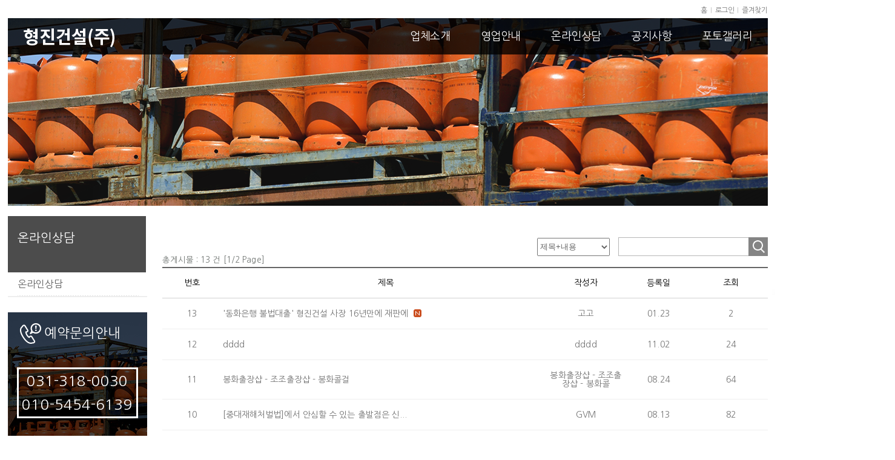

--- FILE ---
content_type: text/html; charset=UTF-8
request_url: http://hjgas.com/h/sub.html?mc=18076&mo=4
body_size: 27598
content:

<!doctype html>
<html lang="ko">
<head>
    <title>온라인상담 : 형진건설</title>
    <meta http-equiv="Content-Type" content="text/html; charset=euc-kr" />
    <meta http-equiv="Content-Style-Type" content="text/css">
    <meta http-equiv="Imagetoolbar" content="no">
    <meta http-equiv="Cache-Control" content="No-Cache">
    <meta http-equiv="Pragma" content="No-Cache">
    <meta http-equiv="Last-Modified" content="2026-01-29T09:25:10+09:00" />
    <meta name="Generator" content="EditPlus">
    <meta name="viewport" content="width=1300" />
    <meta name="Subject" content="안산,시흥,부천,안양,수원,군포,배관,도시가스,정압기분해점검,경보기설치,시설공사">
    <meta name="title" content="온라인상담 : 형진건설" />
    <meta name="NaverBot" content="All" />
    <meta name="NaverBot" content="index,follow" />
    <meta name="Yeti" content="All" />
    <meta name="Yeti" content="index,follow" />
    <meta name="robots" content="All" />
    <meta name="robots" content="index,follow" />
    <meta name="naver-site-verification" content="" />
    <meta name="description" content="안산,시흥,부천,안양,수원,군포,배관,도시가스,정압기분해점검,경보기설치,시설공사" />
    <meta name="keywords" content="안산,시흥,부천,안양,수원,군포,배관,도시가스,정압기분해점검,경보기설치,시설공사" />
    <meta name="apple-mobile-web-app-title" content="형진건설(주)" />
    <meta name="apple-mobile-web-app-capable" content="yes" />
    <meta name="path_role" content="MAIN" />
    <meta name="author" content="EZPLUS">
    <meta name="writer" content="kmh">
    <meta name="reply-to" CONTENT="kti114@nate.com">
    <meta name="content-language" content="kr">
    <meta name="build" content="2016. 10. 01">
    <meta name="copyright" content="kwebmedia Co.Ltd.">
    <meta property="og:type" content="website" />
    <meta property="og:title" content="온라인상담 : 형진건설" />
    <meta property="og:description" content="안산,시흥,부천,안양,수원,군포,배관,도시가스,정압기분해점검,경보기설치,시설공사" />
    <meta property="og:image" content="https://image3.ezbuilder.co.kr:447/63/h/1584954392/main_visual_banner_01.png" />
    <meta property="og:url" content="http://hjgas.com/" />
    <meta property="og:site_name" content="형진건설(주)" />

    <link rel="stylesheet" href="/fontawesome-free/css/all.css">
    
    <script src="http://hjgas.com/basic/js/jquery-1.12.4.min.js"></script>

    <script src="https://image3.ezbuilder.co.kr:447/63/h/1584954392/js/html5.js"></script> <!-- 예전 브라우저 정상 인식-->
    <script src="https://image3.ezbuilder.co.kr:447/63/h/1584954392/js/topscroll.js"></script><!--퀵메뉴 스크롤 jQuery-->

    <!--<script src="https://image3.ezbuilder.co.kr:447/63/h/1584954392/js/Animation_of_fall.js"></script>//--><!-- 파티클 메인비주얼  js -->
    <!--<script src="https://image3.ezbuilder.co.kr:447/63/h/1584954392/js/Animation_of_fall_CPanel.js"></script>//-->

    <script type="text/javascript" src="http://hjgas.com/basic/js/jquery.popupoverlay.min.js"></script><!-- 회원가입/라이센스 -->
    <link rel="stylesheet" type="text/css" href="https://image3.ezbuilder.co.kr:447/63/h/1584954392/slick/slick.css"><!--Slick slider CSS-->
    <script src="http://hjgas.com/basic/js/stand_sns.js"></script>
    
    <style type="text/css">
@charset 'UTF-8';

/*폰트 설정 Noto Sans KR*/
@import url(http://hjgas.com/basic/font/NotoSansKR2/stylesheets/NotoSansKR-local.css);

/* Slider */
.slick-loading .slick-list { background: #fff url('http://hjgas.com/basic/font/ajax-loader.gif') center center no-repeat; }

/* Icons */
@font-face
{
    font-family: 'slick';
    font-weight: normal;
    font-style: normal;

    src: url('http://hjgas.com/basic/font/slick.eot');
    src: url('http://hjgas.com/basic/font/slick.eot?#iefix') format('embedded-opentype'), url('http://hjgas.com/basic/font/slick.woff') format('woff'), url('http://hjgas.com/basic/font/slick.ttf') format('truetype'), url('http://hjgas.com/basic/fonts/slick.svg#slick') format('svg');
}
/* Arrows */
.slick-prev,
.slick-next { font-size: 0; line-height: 0; position: absolute; top: 50%; display: block; width: 20px; height: 20px; padding: 0; -webkit-transform: translate(0, -50%); -ms-transform: translate(0, -50%); transform: translate(0, -50%); cursor: pointer; color: transparent; border: none; outline: none; background: transparent; }
.slick-prev:hover,
.slick-prev:focus,
.slick-next:hover,
.slick-next:focus { color: transparent; outline: none; background: transparent; }
.slick-prev:hover:before,
.slick-prev:focus:before,
.slick-next:hover:before,
.slick-next:focus:before { opacity: 1; }
.slick-prev.slick-disabled:before,
.slick-next.slick-disabled:before { opacity: .25; }
.slick-prev:before,
.slick-next:before { font-family: 'slick'; font-size: 20px; line-height: 1; opacity: .75; color: white; -webkit-font-smoothing: antialiased; -moz-osx-font-smoothing: grayscale; }
.slick-prev { left: -25px; }
[dir='rtl'] .slick-prev { right: -25px; left: auto; }
.slick-prev:before { content: '←'; }
[dir='rtl'] .slick-prev:before { content: '→'; }
.slick-next { right: -25px; }
[dir='rtl'] .slick-next { right: auto; left: -25px; }
.slick-next:before { content: '→'; }
[dir='rtl'] .slick-next:before { content: '←'; }

/* Dots */
.slick-dotted.slick-slider { margin-bottom: 30px; }
.slick-dots { position: absolute; bottom: -25px; display: block; width: 100%; padding: 0; margin: 0; list-style: none; text-align: center; }
.slick-dots li { position: relative; display: inline-block; width: 20px; height: 20px; margin: 0 5px; padding: 0; cursor: pointer; }
.slick-dots li button { font-size: 0; line-height: 0; display: hidden; width: 20px; height: 20px; padding: 5px; cursor: pointer; color: transparent; border: 0; outline: none; background: transparent; }
.slick-dots li button:hover,
.slick-dots li button:focus { outline: none; }
.slick-dots li button:hover:before,
.slick-dots li button:focus:before { opacity: 1; }
.slick-dots li button:before { font-family: 'slick'; font-size: 6px; line-height: 20px; position: absolute; top: 0; left: 0; width: 20px; height: 20px; content: ''; }    

/*Animate.css*/
@-webkit-keyframes bounce{0%,20%,53%,80%,to{-webkit-animation-timing-function:cubic-bezier(.215,.61,.355,1);-webkit-transform:translateZ(0);animation-timing-function:cubic-bezier(.215,.61,.355,1);transform:translateZ(0)}40%,43%{-webkit-animation-timing-function:cubic-bezier(.755,.05,.855,.06);-webkit-transform:translate3d(0,-30px,0);animation-timing-function:cubic-bezier(.755,.05,.855,.06);transform:translate3d(0,-30px,0)}70%{-webkit-animation-timing-function:cubic-bezier(.755,.05,.855,.06);-webkit-transform:translate3d(0,-15px,0);animation-timing-function:cubic-bezier(.755,.05,.855,.06);transform:translate3d(0,-15px,0)}90%{-webkit-transform:translate3d(0,-4px,0);transform:translate3d(0,-4px,0)}}@keyframes bounce{0%,20%,53%,80%,to{-webkit-animation-timing-function:cubic-bezier(.215,.61,.355,1);-webkit-transform:translateZ(0);animation-timing-function:cubic-bezier(.215,.61,.355,1);transform:translateZ(0)}40%,43%{-webkit-animation-timing-function:cubic-bezier(.755,.05,.855,.06);-webkit-transform:translate3d(0,-30px,0);animation-timing-function:cubic-bezier(.755,.05,.855,.06);transform:translate3d(0,-30px,0)}70%{-webkit-animation-timing-function:cubic-bezier(.755,.05,.855,.06);-webkit-transform:translate3d(0,-15px,0);animation-timing-function:cubic-bezier(.755,.05,.855,.06);transform:translate3d(0,-15px,0)}90%{-webkit-transform:translate3d(0,-4px,0);transform:translate3d(0,-4px,0)}}.bounce{-webkit-animation-name:bounce;-webkit-transform-origin:center bottom;animation-name:bounce;transform-origin:center bottom}@-webkit-keyframes flash{0%,50%,to{opacity:1}25%,75%{opacity:0}}@keyframes flash{0%,50%,to{opacity:1}25%,75%{opacity:0}}.flash{-webkit-animation-name:flash;animation-name:flash}@-webkit-keyframes pulse{0%{-webkit-transform:scaleX(1);transform:scaleX(1)}50%{-webkit-transform:scale3d(1.05,1.05,1.05);transform:scale3d(1.05,1.05,1.05)}to{-webkit-transform:scaleX(1);transform:scaleX(1)}}@keyframes pulse{0%{-webkit-transform:scaleX(1);transform:scaleX(1)}50%{-webkit-transform:scale3d(1.05,1.05,1.05);transform:scale3d(1.05,1.05,1.05)}to{-webkit-transform:scaleX(1);transform:scaleX(1)}}.pulse{-webkit-animation-name:pulse;animation-name:pulse}@-webkit-keyframes rubberBand{0%{-webkit-transform:scaleX(1);transform:scaleX(1)}30%{-webkit-transform:scale3d(1.25,.75,1);transform:scale3d(1.25,.75,1)}40%{-webkit-transform:scale3d(.75,1.25,1);transform:scale3d(.75,1.25,1)}50%{-webkit-transform:scale3d(1.15,.85,1);transform:scale3d(1.15,.85,1)}65%{-webkit-transform:scale3d(.95,1.05,1);transform:scale3d(.95,1.05,1)}75%{-webkit-transform:scale3d(1.05,.95,1);transform:scale3d(1.05,.95,1)}to{-webkit-transform:scaleX(1);transform:scaleX(1)}}@keyframes rubberBand{0%{-webkit-transform:scaleX(1);transform:scaleX(1)}30%{-webkit-transform:scale3d(1.25,.75,1);transform:scale3d(1.25,.75,1)}40%{-webkit-transform:scale3d(.75,1.25,1);transform:scale3d(.75,1.25,1)}50%{-webkit-transform:scale3d(1.15,.85,1);transform:scale3d(1.15,.85,1)}65%{-webkit-transform:scale3d(.95,1.05,1);transform:scale3d(.95,1.05,1)}75%{-webkit-transform:scale3d(1.05,.95,1);transform:scale3d(1.05,.95,1)}to{-webkit-transform:scaleX(1);transform:scaleX(1)}}.rubberBand{-webkit-animation-name:rubberBand;animation-name:rubberBand}@-webkit-keyframes shake{0%,to{-webkit-transform:translateZ(0);transform:translateZ(0)}10%,30%,50%,70%,90%{-webkit-transform:translate3d(-10px,0,0);transform:translate3d(-10px,0,0)}20%,40%,60%,80%{-webkit-transform:translate3d(10px,0,0);transform:translate3d(10px,0,0)}}@keyframes shake{0%,to{-webkit-transform:translateZ(0);transform:translateZ(0)}10%,30%,50%,70%,90%{-webkit-transform:translate3d(-10px,0,0);transform:translate3d(-10px,0,0)}20%,40%,60%,80%{-webkit-transform:translate3d(10px,0,0);transform:translate3d(10px,0,0)}}.shake{-webkit-animation-name:shake;animation-name:shake}@-webkit-keyframes headShake{0%{-webkit-transform:translateX(0);transform:translateX(0)}6.5%{-webkit-transform:translateX(-6px) rotateY(-9deg);transform:translateX(-6px) rotateY(-9deg)}18.5%{-webkit-transform:translateX(5px) rotateY(7deg);transform:translateX(5px) rotateY(7deg)}31.5%{-webkit-transform:translateX(-3px) rotateY(-5deg);transform:translateX(-3px) rotateY(-5deg)}43.5%{-webkit-transform:translateX(2px) rotateY(3deg);transform:translateX(2px) rotateY(3deg)}50%{-webkit-transform:translateX(0);transform:translateX(0)}}@keyframes headShake{0%{-webkit-transform:translateX(0);transform:translateX(0)}6.5%{-webkit-transform:translateX(-6px) rotateY(-9deg);transform:translateX(-6px) rotateY(-9deg)}18.5%{-webkit-transform:translateX(5px) rotateY(7deg);transform:translateX(5px) rotateY(7deg)}31.5%{-webkit-transform:translateX(-3px) rotateY(-5deg);transform:translateX(-3px) rotateY(-5deg)}43.5%{-webkit-transform:translateX(2px) rotateY(3deg);transform:translateX(2px) rotateY(3deg)}50%{-webkit-transform:translateX(0);transform:translateX(0)}}.headShake{-webkit-animation-name:headShake;-webkit-animation-timing-function:ease-in-out;animation-name:headShake;animation-timing-function:ease-in-out}@-webkit-keyframes swing{20%{-webkit-transform:rotate(15deg);transform:rotate(15deg)}40%{-webkit-transform:rotate(-10deg);transform:rotate(-10deg)}60%{-webkit-transform:rotate(5deg);transform:rotate(5deg)}80%{-webkit-transform:rotate(-5deg);transform:rotate(-5deg)}to{-webkit-transform:rotate(0deg);transform:rotate(0deg)}}@keyframes swing{20%{-webkit-transform:rotate(15deg);transform:rotate(15deg)}40%{-webkit-transform:rotate(-10deg);transform:rotate(-10deg)}60%{-webkit-transform:rotate(5deg);transform:rotate(5deg)}80%{-webkit-transform:rotate(-5deg);transform:rotate(-5deg)}to{-webkit-transform:rotate(0deg);transform:rotate(0deg)}}.swing{-webkit-animation-name:swing;-webkit-transform-origin:top center;animation-name:swing;transform-origin:top center}@-webkit-keyframes tada{0%{-webkit-transform:scaleX(1);transform:scaleX(1)}10%,20%{-webkit-transform:scale3d(.9,.9,.9) rotate(-3deg);transform:scale3d(.9,.9,.9) rotate(-3deg)}30%,50%,70%,90%{-webkit-transform:scale3d(1.1,1.1,1.1) rotate(3deg);transform:scale3d(1.1,1.1,1.1) rotate(3deg)}40%,60%,80%{-webkit-transform:scale3d(1.1,1.1,1.1) rotate(-3deg);transform:scale3d(1.1,1.1,1.1) rotate(-3deg)}to{-webkit-transform:scaleX(1);transform:scaleX(1)}}@keyframes tada{0%{-webkit-transform:scaleX(1);transform:scaleX(1)}10%,20%{-webkit-transform:scale3d(.9,.9,.9) rotate(-3deg);transform:scale3d(.9,.9,.9) rotate(-3deg)}30%,50%,70%,90%{-webkit-transform:scale3d(1.1,1.1,1.1) rotate(3deg);transform:scale3d(1.1,1.1,1.1) rotate(3deg)}40%,60%,80%{-webkit-transform:scale3d(1.1,1.1,1.1) rotate(-3deg);transform:scale3d(1.1,1.1,1.1) rotate(-3deg)}to{-webkit-transform:scaleX(1);transform:scaleX(1)}}.tada{-webkit-animation-name:tada;animation-name:tada}@-webkit-keyframes wobble{0%{-webkit-transform:translateZ(0);transform:translateZ(0)}15%{-webkit-transform:translate3d(-25%,0,0) rotate(-5deg);transform:translate3d(-25%,0,0) rotate(-5deg)}30%{-webkit-transform:translate3d(20%,0,0) rotate(3deg);transform:translate3d(20%,0,0) rotate(3deg)}45%{-webkit-transform:translate3d(-15%,0,0) rotate(-3deg);transform:translate3d(-15%,0,0) rotate(-3deg)}60%{-webkit-transform:translate3d(10%,0,0) rotate(2deg);transform:translate3d(10%,0,0) rotate(2deg)}75%{-webkit-transform:translate3d(-5%,0,0) rotate(-1deg);transform:translate3d(-5%,0,0) rotate(-1deg)}to{-webkit-transform:translateZ(0);transform:translateZ(0)}}@keyframes wobble{0%{-webkit-transform:translateZ(0);transform:translateZ(0)}15%{-webkit-transform:translate3d(-25%,0,0) rotate(-5deg);transform:translate3d(-25%,0,0) rotate(-5deg)}30%{-webkit-transform:translate3d(20%,0,0) rotate(3deg);transform:translate3d(20%,0,0) rotate(3deg)}45%{-webkit-transform:translate3d(-15%,0,0) rotate(-3deg);transform:translate3d(-15%,0,0) rotate(-3deg)}60%{-webkit-transform:translate3d(10%,0,0) rotate(2deg);transform:translate3d(10%,0,0) rotate(2deg)}75%{-webkit-transform:translate3d(-5%,0,0) rotate(-1deg);transform:translate3d(-5%,0,0) rotate(-1deg)}to{-webkit-transform:translateZ(0);transform:translateZ(0)}}.wobble{-webkit-animation-name:wobble;animation-name:wobble}@-webkit-keyframes jello{0%,11.1%,to{-webkit-transform:translateZ(0);transform:translateZ(0)}22.2%{-webkit-transform:skewX(-12.5deg) skewY(-12.5deg);transform:skewX(-12.5deg) skewY(-12.5deg)}33.3%{-webkit-transform:skewX(6.25deg) skewY(6.25deg);transform:skewX(6.25deg) skewY(6.25deg)}44.4%{-webkit-transform:skewX(-3.125deg) skewY(-3.125deg);transform:skewX(-3.125deg) skewY(-3.125deg)}55.5%{-webkit-transform:skewX(1.5625deg) skewY(1.5625deg);transform:skewX(1.5625deg) skewY(1.5625deg)}66.6%{-webkit-transform:skewX(-.78125deg) skewY(-.78125deg);transform:skewX(-.78125deg) skewY(-.78125deg)}77.7%{-webkit-transform:skewX(.390625deg) skewY(.390625deg);transform:skewX(.390625deg) skewY(.390625deg)}88.8%{-webkit-transform:skewX(-.1953125deg) skewY(-.1953125deg);transform:skewX(-.1953125deg) skewY(-.1953125deg)}}@keyframes jello{0%,11.1%,to{-webkit-transform:translateZ(0);transform:translateZ(0)}22.2%{-webkit-transform:skewX(-12.5deg) skewY(-12.5deg);transform:skewX(-12.5deg) skewY(-12.5deg)}33.3%{-webkit-transform:skewX(6.25deg) skewY(6.25deg);transform:skewX(6.25deg) skewY(6.25deg)}44.4%{-webkit-transform:skewX(-3.125deg) skewY(-3.125deg);transform:skewX(-3.125deg) skewY(-3.125deg)}55.5%{-webkit-transform:skewX(1.5625deg) skewY(1.5625deg);transform:skewX(1.5625deg) skewY(1.5625deg)}66.6%{-webkit-transform:skewX(-.78125deg) skewY(-.78125deg);transform:skewX(-.78125deg) skewY(-.78125deg)}77.7%{-webkit-transform:skewX(.390625deg) skewY(.390625deg);transform:skewX(.390625deg) skewY(.390625deg)}88.8%{-webkit-transform:skewX(-.1953125deg) skewY(-.1953125deg);transform:skewX(-.1953125deg) skewY(-.1953125deg)}}.jello{-webkit-animation-name:jello;-webkit-transform-origin:center;animation-name:jello;transform-origin:center}@-webkit-keyframes heartBeat{0%{-webkit-transform:scale(1);transform:scale(1)}14%{-webkit-transform:scale(1.3);transform:scale(1.3)}28%{-webkit-transform:scale(1);transform:scale(1)}42%{-webkit-transform:scale(1.3);transform:scale(1.3)}70%{-webkit-transform:scale(1);transform:scale(1)}}@keyframes heartBeat{0%{-webkit-transform:scale(1);transform:scale(1)}14%{-webkit-transform:scale(1.3);transform:scale(1.3)}28%{-webkit-transform:scale(1);transform:scale(1)}42%{-webkit-transform:scale(1.3);transform:scale(1.3)}70%{-webkit-transform:scale(1);transform:scale(1)}}.heartBeat{-webkit-animation-duration:1.3s;-webkit-animation-name:heartBeat;-webkit-animation-timing-function:ease-in-out;animation-duration:1.3s;animation-name:heartBeat;animation-timing-function:ease-in-out}@-webkit-keyframes bounceIn{0%,20%,40%,60%,80%,to{-webkit-animation-timing-function:cubic-bezier(.215,.61,.355,1);animation-timing-function:cubic-bezier(.215,.61,.355,1)}0%{-webkit-transform:scale3d(.3,.3,.3);opacity:0;transform:scale3d(.3,.3,.3)}20%{-webkit-transform:scale3d(1.1,1.1,1.1);transform:scale3d(1.1,1.1,1.1)}40%{-webkit-transform:scale3d(.9,.9,.9);transform:scale3d(.9,.9,.9)}60%{-webkit-transform:scale3d(1.03,1.03,1.03);opacity:1;transform:scale3d(1.03,1.03,1.03)}80%{-webkit-transform:scale3d(.97,.97,.97);transform:scale3d(.97,.97,.97)}to{-webkit-transform:scaleX(1);opacity:1;transform:scaleX(1)}}@keyframes bounceIn{0%,20%,40%,60%,80%,to{-webkit-animation-timing-function:cubic-bezier(.215,.61,.355,1);animation-timing-function:cubic-bezier(.215,.61,.355,1)}0%{-webkit-transform:scale3d(.3,.3,.3);opacity:0;transform:scale3d(.3,.3,.3)}20%{-webkit-transform:scale3d(1.1,1.1,1.1);transform:scale3d(1.1,1.1,1.1)}40%{-webkit-transform:scale3d(.9,.9,.9);transform:scale3d(.9,.9,.9)}60%{-webkit-transform:scale3d(1.03,1.03,1.03);opacity:1;transform:scale3d(1.03,1.03,1.03)}80%{-webkit-transform:scale3d(.97,.97,.97);transform:scale3d(.97,.97,.97)}to{-webkit-transform:scaleX(1);opacity:1;transform:scaleX(1)}}.bounceIn{-webkit-animation-duration:.75s;-webkit-animation-name:bounceIn;animation-duration:.75s;animation-name:bounceIn}@-webkit-keyframes bounceInDown{0%,60%,75%,90%,to{-webkit-animation-timing-function:cubic-bezier(.215,.61,.355,1);animation-timing-function:cubic-bezier(.215,.61,.355,1)}0%{-webkit-transform:translate3d(0,-3000px,0);opacity:0;transform:translate3d(0,-3000px,0)}60%{-webkit-transform:translate3d(0,25px,0);opacity:1;transform:translate3d(0,25px,0)}75%{-webkit-transform:translate3d(0,-10px,0);transform:translate3d(0,-10px,0)}90%{-webkit-transform:translate3d(0,5px,0);transform:translate3d(0,5px,0)}to{-webkit-transform:translateZ(0);transform:translateZ(0)}}@keyframes bounceInDown{0%,60%,75%,90%,to{-webkit-animation-timing-function:cubic-bezier(.215,.61,.355,1);animation-timing-function:cubic-bezier(.215,.61,.355,1)}0%{-webkit-transform:translate3d(0,-3000px,0);opacity:0;transform:translate3d(0,-3000px,0)}60%{-webkit-transform:translate3d(0,25px,0);opacity:1;transform:translate3d(0,25px,0)}75%{-webkit-transform:translate3d(0,-10px,0);transform:translate3d(0,-10px,0)}90%{-webkit-transform:translate3d(0,5px,0);transform:translate3d(0,5px,0)}to{-webkit-transform:translateZ(0);transform:translateZ(0)}}.bounceInDown{-webkit-animation-name:bounceInDown;animation-name:bounceInDown}@-webkit-keyframes bounceInLeft{0%,60%,75%,90%,to{-webkit-animation-timing-function:cubic-bezier(.215,.61,.355,1);animation-timing-function:cubic-bezier(.215,.61,.355,1)}0%{-webkit-transform:translate3d(-3000px,0,0);opacity:0;transform:translate3d(-3000px,0,0)}60%{-webkit-transform:translate3d(25px,0,0);opacity:1;transform:translate3d(25px,0,0)}75%{-webkit-transform:translate3d(-10px,0,0);transform:translate3d(-10px,0,0)}90%{-webkit-transform:translate3d(5px,0,0);transform:translate3d(5px,0,0)}to{-webkit-transform:translateZ(0);transform:translateZ(0)}}@keyframes bounceInLeft{0%,60%,75%,90%,to{-webkit-animation-timing-function:cubic-bezier(.215,.61,.355,1);animation-timing-function:cubic-bezier(.215,.61,.355,1)}0%{-webkit-transform:translate3d(-3000px,0,0);opacity:0;transform:translate3d(-3000px,0,0)}60%{-webkit-transform:translate3d(25px,0,0);opacity:1;transform:translate3d(25px,0,0)}75%{-webkit-transform:translate3d(-10px,0,0);transform:translate3d(-10px,0,0)}90%{-webkit-transform:translate3d(5px,0,0);transform:translate3d(5px,0,0)}to{-webkit-transform:translateZ(0);transform:translateZ(0)}}.bounceInLeft{-webkit-animation-name:bounceInLeft;animation-name:bounceInLeft}@-webkit-keyframes bounceInRight{0%,60%,75%,90%,to{-webkit-animation-timing-function:cubic-bezier(.215,.61,.355,1);animation-timing-function:cubic-bezier(.215,.61,.355,1)}0%{-webkit-transform:translate3d(3000px,0,0);opacity:0;transform:translate3d(3000px,0,0)}60%{-webkit-transform:translate3d(-25px,0,0);opacity:1;transform:translate3d(-25px,0,0)}75%{-webkit-transform:translate3d(10px,0,0);transform:translate3d(10px,0,0)}90%{-webkit-transform:translate3d(-5px,0,0);transform:translate3d(-5px,0,0)}to{-webkit-transform:translateZ(0);transform:translateZ(0)}}@keyframes bounceInRight{0%,60%,75%,90%,to{-webkit-animation-timing-function:cubic-bezier(.215,.61,.355,1);animation-timing-function:cubic-bezier(.215,.61,.355,1)}0%{-webkit-transform:translate3d(3000px,0,0);opacity:0;transform:translate3d(3000px,0,0)}60%{-webkit-transform:translate3d(-25px,0,0);opacity:1;transform:translate3d(-25px,0,0)}75%{-webkit-transform:translate3d(10px,0,0);transform:translate3d(10px,0,0)}90%{-webkit-transform:translate3d(-5px,0,0);transform:translate3d(-5px,0,0)}to{-webkit-transform:translateZ(0);transform:translateZ(0)}}.bounceInRight{-webkit-animation-name:bounceInRight;animation-name:bounceInRight}@-webkit-keyframes bounceInUp{0%,60%,75%,90%,to{-webkit-animation-timing-function:cubic-bezier(.215,.61,.355,1);animation-timing-function:cubic-bezier(.215,.61,.355,1)}0%{-webkit-transform:translate3d(0,3000px,0);opacity:0;transform:translate3d(0,3000px,0)}60%{-webkit-transform:translate3d(0,-20px,0);opacity:1;transform:translate3d(0,-20px,0)}75%{-webkit-transform:translate3d(0,10px,0);transform:translate3d(0,10px,0)}90%{-webkit-transform:translate3d(0,-5px,0);transform:translate3d(0,-5px,0)}to{-webkit-transform:translateZ(0);transform:translateZ(0)}}@keyframes bounceInUp{0%,60%,75%,90%,to{-webkit-animation-timing-function:cubic-bezier(.215,.61,.355,1);animation-timing-function:cubic-bezier(.215,.61,.355,1)}0%{-webkit-transform:translate3d(0,3000px,0);opacity:0;transform:translate3d(0,3000px,0)}60%{-webkit-transform:translate3d(0,-20px,0);opacity:1;transform:translate3d(0,-20px,0)}75%{-webkit-transform:translate3d(0,10px,0);transform:translate3d(0,10px,0)}90%{-webkit-transform:translate3d(0,-5px,0);transform:translate3d(0,-5px,0)}to{-webkit-transform:translateZ(0);transform:translateZ(0)}}.bounceInUp{-webkit-animation-name:bounceInUp;animation-name:bounceInUp}@-webkit-keyframes bounceOut{20%{-webkit-transform:scale3d(.9,.9,.9);transform:scale3d(.9,.9,.9)}50%,55%{-webkit-transform:scale3d(1.1,1.1,1.1);opacity:1;transform:scale3d(1.1,1.1,1.1)}to{-webkit-transform:scale3d(.3,.3,.3);opacity:0;transform:scale3d(.3,.3,.3)}}@keyframes bounceOut{20%{-webkit-transform:scale3d(.9,.9,.9);transform:scale3d(.9,.9,.9)}50%,55%{-webkit-transform:scale3d(1.1,1.1,1.1);opacity:1;transform:scale3d(1.1,1.1,1.1)}to{-webkit-transform:scale3d(.3,.3,.3);opacity:0;transform:scale3d(.3,.3,.3)}}.bounceOut{-webkit-animation-duration:.75s;-webkit-animation-name:bounceOut;animation-duration:.75s;animation-name:bounceOut}@-webkit-keyframes bounceOutDown{20%{-webkit-transform:translate3d(0,10px,0);transform:translate3d(0,10px,0)}40%,45%{-webkit-transform:translate3d(0,-20px,0);opacity:1;transform:translate3d(0,-20px,0)}to{-webkit-transform:translate3d(0,2000px,0);opacity:0;transform:translate3d(0,2000px,0)}}@keyframes bounceOutDown{20%{-webkit-transform:translate3d(0,10px,0);transform:translate3d(0,10px,0)}40%,45%{-webkit-transform:translate3d(0,-20px,0);opacity:1;transform:translate3d(0,-20px,0)}to{-webkit-transform:translate3d(0,2000px,0);opacity:0;transform:translate3d(0,2000px,0)}}.bounceOutDown{-webkit-animation-name:bounceOutDown;animation-name:bounceOutDown}@-webkit-keyframes bounceOutLeft{20%{-webkit-transform:translate3d(20px,0,0);opacity:1;transform:translate3d(20px,0,0)}to{-webkit-transform:translate3d(-2000px,0,0);opacity:0;transform:translate3d(-2000px,0,0)}}@keyframes bounceOutLeft{20%{-webkit-transform:translate3d(20px,0,0);opacity:1;transform:translate3d(20px,0,0)}to{-webkit-transform:translate3d(-2000px,0,0);opacity:0;transform:translate3d(-2000px,0,0)}}.bounceOutLeft{-webkit-animation-name:bounceOutLeft;animation-name:bounceOutLeft}@-webkit-keyframes bounceOutRight{20%{-webkit-transform:translate3d(-20px,0,0);opacity:1;transform:translate3d(-20px,0,0)}to{-webkit-transform:translate3d(2000px,0,0);opacity:0;transform:translate3d(2000px,0,0)}}@keyframes bounceOutRight{20%{-webkit-transform:translate3d(-20px,0,0);opacity:1;transform:translate3d(-20px,0,0)}to{-webkit-transform:translate3d(2000px,0,0);opacity:0;transform:translate3d(2000px,0,0)}}.bounceOutRight{-webkit-animation-name:bounceOutRight;animation-name:bounceOutRight}@-webkit-keyframes bounceOutUp{20%{-webkit-transform:translate3d(0,-10px,0);transform:translate3d(0,-10px,0)}40%,45%{-webkit-transform:translate3d(0,20px,0);opacity:1;transform:translate3d(0,20px,0)}to{-webkit-transform:translate3d(0,-2000px,0);opacity:0;transform:translate3d(0,-2000px,0)}}@keyframes bounceOutUp{20%{-webkit-transform:translate3d(0,-10px,0);transform:translate3d(0,-10px,0)}40%,45%{-webkit-transform:translate3d(0,20px,0);opacity:1;transform:translate3d(0,20px,0)}to{-webkit-transform:translate3d(0,-2000px,0);opacity:0;transform:translate3d(0,-2000px,0)}}.bounceOutUp{-webkit-animation-name:bounceOutUp;animation-name:bounceOutUp}@-webkit-keyframes fadeIn{0%{opacity:0}to{opacity:1}}@keyframes fadeIn{0%{opacity:0}to{opacity:1}}.fadeIn{-webkit-animation-name:fadeIn;animation-name:fadeIn}@-webkit-keyframes fadeInDown{0%{-webkit-transform:translate3d(0,-100%,0);opacity:0;transform:translate3d(0,-100%,0)}to{-webkit-transform:translateZ(0);opacity:1;transform:translateZ(0)}}@keyframes fadeInDown{0%{-webkit-transform:translate3d(0,-100%,0);opacity:0;transform:translate3d(0,-100%,0)}to{-webkit-transform:translateZ(0);opacity:1;transform:translateZ(0)}}.fadeInDown{-webkit-animation-name:fadeInDown;animation-name:fadeInDown}@-webkit-keyframes fadeInDownBig{0%{-webkit-transform:translate3d(0,-2000px,0);opacity:0;transform:translate3d(0,-2000px,0)}to{-webkit-transform:translateZ(0);opacity:1;transform:translateZ(0)}}@keyframes fadeInDownBig{0%{-webkit-transform:translate3d(0,-2000px,0);opacity:0;transform:translate3d(0,-2000px,0)}to{-webkit-transform:translateZ(0);opacity:1;transform:translateZ(0)}}.fadeInDownBig{-webkit-animation-name:fadeInDownBig;animation-name:fadeInDownBig}@-webkit-keyframes fadeInLeft{0%{-webkit-transform:translate3d(-100%,0,0);opacity:0;transform:translate3d(-100%,0,0)}to{-webkit-transform:translateZ(0);opacity:1;transform:translateZ(0)}}@keyframes fadeInLeft{0%{-webkit-transform:translate3d(-100%,0,0);opacity:0;transform:translate3d(-100%,0,0)}to{-webkit-transform:translateZ(0);opacity:1;transform:translateZ(0)}}.fadeInLeft{-webkit-animation-name:fadeInLeft;animation-name:fadeInLeft}@-webkit-keyframes fadeInLeftBig{0%{-webkit-transform:translate3d(-2000px,0,0);opacity:0;transform:translate3d(-2000px,0,0)}to{-webkit-transform:translateZ(0);opacity:1;transform:translateZ(0)}}@keyframes fadeInLeftBig{0%{-webkit-transform:translate3d(-2000px,0,0);opacity:0;transform:translate3d(-2000px,0,0)}to{-webkit-transform:translateZ(0);opacity:1;transform:translateZ(0)}}.fadeInLeftBig{-webkit-animation-name:fadeInLeftBig;animation-name:fadeInLeftBig}@-webkit-keyframes fadeInRight{0%{-webkit-transform:translate3d(100%,0,0);opacity:0;transform:translate3d(100%,0,0)}to{-webkit-transform:translateZ(0);opacity:1;transform:translateZ(0)}}@keyframes fadeInRight{0%{-webkit-transform:translate3d(100%,0,0);opacity:0;transform:translate3d(100%,0,0)}to{-webkit-transform:translateZ(0);opacity:1;transform:translateZ(0)}}.fadeInRight{-webkit-animation-name:fadeInRight;animation-name:fadeInRight}@-webkit-keyframes fadeInRightBig{0%{-webkit-transform:translate3d(2000px,0,0);opacity:0;transform:translate3d(2000px,0,0)}to{-webkit-transform:translateZ(0);opacity:1;transform:translateZ(0)}}@keyframes fadeInRightBig{0%{-webkit-transform:translate3d(2000px,0,0);opacity:0;transform:translate3d(2000px,0,0)}to{-webkit-transform:translateZ(0);opacity:1;transform:translateZ(0)}}.fadeInRightBig{-webkit-animation-name:fadeInRightBig;animation-name:fadeInRightBig}@-webkit-keyframes fadeInUp{0%{-webkit-transform:translate3d(0,100%,0);opacity:0;transform:translate3d(0,100%,0)}to{-webkit-transform:translateZ(0);opacity:1;transform:translateZ(0)}}@keyframes fadeInUp{0%{-webkit-transform:translate3d(0,100%,0);opacity:0;transform:translate3d(0,100%,0)}to{-webkit-transform:translateZ(0);opacity:1;transform:translateZ(0)}}.fadeInUp{-webkit-animation-name:fadeInUp;animation-name:fadeInUp}@-webkit-keyframes fadeInUpBig{0%{-webkit-transform:translate3d(0,2000px,0);opacity:0;transform:translate3d(0,2000px,0)}to{-webkit-transform:translateZ(0);opacity:1;transform:translateZ(0)}}@keyframes fadeInUpBig{0%{-webkit-transform:translate3d(0,2000px,0);opacity:0;transform:translate3d(0,2000px,0)}to{-webkit-transform:translateZ(0);opacity:1;transform:translateZ(0)}}.fadeInUpBig{-webkit-animation-name:fadeInUpBig;animation-name:fadeInUpBig}@-webkit-keyframes fadeOut{0%{opacity:1}to{opacity:0}}@keyframes fadeOut{0%{opacity:1}to{opacity:0}}.fadeOut{-webkit-animation-name:fadeOut;animation-name:fadeOut}@-webkit-keyframes fadeOutDown{0%{opacity:1}to{-webkit-transform:translate3d(0,100%,0);opacity:0;transform:translate3d(0,100%,0)}}@keyframes fadeOutDown{0%{opacity:1}to{-webkit-transform:translate3d(0,100%,0);opacity:0;transform:translate3d(0,100%,0)}}.fadeOutDown{-webkit-animation-name:fadeOutDown;animation-name:fadeOutDown}@-webkit-keyframes fadeOutDownBig{0%{opacity:1}to{-webkit-transform:translate3d(0,2000px,0);opacity:0;transform:translate3d(0,2000px,0)}}@keyframes fadeOutDownBig{0%{opacity:1}to{-webkit-transform:translate3d(0,2000px,0);opacity:0;transform:translate3d(0,2000px,0)}}.fadeOutDownBig{-webkit-animation-name:fadeOutDownBig;animation-name:fadeOutDownBig}@-webkit-keyframes fadeOutLeft{0%{opacity:1}to{-webkit-transform:translate3d(-100%,0,0);opacity:0;transform:translate3d(-100%,0,0)}}@keyframes fadeOutLeft{0%{opacity:1}to{-webkit-transform:translate3d(-100%,0,0);opacity:0;transform:translate3d(-100%,0,0)}}.fadeOutLeft{-webkit-animation-name:fadeOutLeft;animation-name:fadeOutLeft}@-webkit-keyframes fadeOutLeftBig{0%{opacity:1}to{-webkit-transform:translate3d(-2000px,0,0);opacity:0;transform:translate3d(-2000px,0,0)}}@keyframes fadeOutLeftBig{0%{opacity:1}to{-webkit-transform:translate3d(-2000px,0,0);opacity:0;transform:translate3d(-2000px,0,0)}}.fadeOutLeftBig{-webkit-animation-name:fadeOutLeftBig;animation-name:fadeOutLeftBig}@-webkit-keyframes fadeOutRight{0%{opacity:1}to{-webkit-transform:translate3d(100%,0,0);opacity:0;transform:translate3d(100%,0,0)}}@keyframes fadeOutRight{0%{opacity:1}to{-webkit-transform:translate3d(100%,0,0);opacity:0;transform:translate3d(100%,0,0)}}.fadeOutRight{-webkit-animation-name:fadeOutRight;animation-name:fadeOutRight}@-webkit-keyframes fadeOutRightBig{0%{opacity:1}to{-webkit-transform:translate3d(2000px,0,0);opacity:0;transform:translate3d(2000px,0,0)}}@keyframes fadeOutRightBig{0%{opacity:1}to{-webkit-transform:translate3d(2000px,0,0);opacity:0;transform:translate3d(2000px,0,0)}}.fadeOutRightBig{-webkit-animation-name:fadeOutRightBig;animation-name:fadeOutRightBig}@-webkit-keyframes fadeOutUp{0%{opacity:1}to{-webkit-transform:translate3d(0,-100%,0);opacity:0;transform:translate3d(0,-100%,0)}}@keyframes fadeOutUp{0%{opacity:1}to{-webkit-transform:translate3d(0,-100%,0);opacity:0;transform:translate3d(0,-100%,0)}}.fadeOutUp{-webkit-animation-name:fadeOutUp;animation-name:fadeOutUp}@-webkit-keyframes fadeOutUpBig{0%{opacity:1}to{-webkit-transform:translate3d(0,-2000px,0);opacity:0;transform:translate3d(0,-2000px,0)}}@keyframes fadeOutUpBig{0%{opacity:1}to{-webkit-transform:translate3d(0,-2000px,0);opacity:0;transform:translate3d(0,-2000px,0)}}.fadeOutUpBig{-webkit-animation-name:fadeOutUpBig;animation-name:fadeOutUpBig}@-webkit-keyframes flip{0%{-webkit-animation-timing-function:ease-out;-webkit-transform:perspective(400px) scaleX(1) translateZ(0) rotateY(-1turn);animation-timing-function:ease-out;transform:perspective(400px) scaleX(1) translateZ(0) rotateY(-1turn)}40%{-webkit-animation-timing-function:ease-out;-webkit-transform:perspective(400px) scaleX(1) translateZ(150px) rotateY(-190deg);animation-timing-function:ease-out;transform:perspective(400px) scaleX(1) translateZ(150px) rotateY(-190deg)}50%{-webkit-animation-timing-function:ease-in;-webkit-transform:perspective(400px) scaleX(1) translateZ(150px) rotateY(-170deg);animation-timing-function:ease-in;transform:perspective(400px) scaleX(1) translateZ(150px) rotateY(-170deg)}80%{-webkit-animation-timing-function:ease-in;-webkit-transform:perspective(400px) scale3d(.95,.95,.95) translateZ(0) rotateY(0deg);animation-timing-function:ease-in;transform:perspective(400px) scale3d(.95,.95,.95) translateZ(0) rotateY(0deg)}to{-webkit-animation-timing-function:ease-in;-webkit-transform:perspective(400px) scaleX(1) translateZ(0) rotateY(0deg);animation-timing-function:ease-in;transform:perspective(400px) scaleX(1) translateZ(0) rotateY(0deg)}}@keyframes flip{0%{-webkit-animation-timing-function:ease-out;-webkit-transform:perspective(400px) scaleX(1) translateZ(0) rotateY(-1turn);animation-timing-function:ease-out;transform:perspective(400px) scaleX(1) translateZ(0) rotateY(-1turn)}40%{-webkit-animation-timing-function:ease-out;-webkit-transform:perspective(400px) scaleX(1) translateZ(150px) rotateY(-190deg);animation-timing-function:ease-out;transform:perspective(400px) scaleX(1) translateZ(150px) rotateY(-190deg)}50%{-webkit-animation-timing-function:ease-in;-webkit-transform:perspective(400px) scaleX(1) translateZ(150px) rotateY(-170deg);animation-timing-function:ease-in;transform:perspective(400px) scaleX(1) translateZ(150px) rotateY(-170deg)}80%{-webkit-animation-timing-function:ease-in;-webkit-transform:perspective(400px) scale3d(.95,.95,.95) translateZ(0) rotateY(0deg);animation-timing-function:ease-in;transform:perspective(400px) scale3d(.95,.95,.95) translateZ(0) rotateY(0deg)}to{-webkit-animation-timing-function:ease-in;-webkit-transform:perspective(400px) scaleX(1) translateZ(0) rotateY(0deg);animation-timing-function:ease-in;transform:perspective(400px) scaleX(1) translateZ(0) rotateY(0deg)}}.animated.flip{-webkit-animation-name:flip;-webkit-backface-visibility:visible;animation-name:flip;backface-visibility:visible}@-webkit-keyframes flipInX{0%{-webkit-animation-timing-function:ease-in;-webkit-transform:perspective(400px) rotateX(90deg);animation-timing-function:ease-in;opacity:0;transform:perspective(400px) rotateX(90deg)}40%{-webkit-animation-timing-function:ease-in;-webkit-transform:perspective(400px) rotateX(-20deg);animation-timing-function:ease-in;transform:perspective(400px) rotateX(-20deg)}60%{-webkit-transform:perspective(400px) rotateX(10deg);opacity:1;transform:perspective(400px) rotateX(10deg)}80%{-webkit-transform:perspective(400px) rotateX(-5deg);transform:perspective(400px) rotateX(-5deg)}to{-webkit-transform:perspective(400px);transform:perspective(400px)}}@keyframes flipInX{0%{-webkit-animation-timing-function:ease-in;-webkit-transform:perspective(400px) rotateX(90deg);animation-timing-function:ease-in;opacity:0;transform:perspective(400px) rotateX(90deg)}40%{-webkit-animation-timing-function:ease-in;-webkit-transform:perspective(400px) rotateX(-20deg);animation-timing-function:ease-in;transform:perspective(400px) rotateX(-20deg)}60%{-webkit-transform:perspective(400px) rotateX(10deg);opacity:1;transform:perspective(400px) rotateX(10deg)}80%{-webkit-transform:perspective(400px) rotateX(-5deg);transform:perspective(400px) rotateX(-5deg)}to{-webkit-transform:perspective(400px);transform:perspective(400px)}}.flipInX{-webkit-animation-name:flipInX;-webkit-backface-visibility:visible!important;animation-name:flipInX;backface-visibility:visible!important}@-webkit-keyframes flipInY{0%{-webkit-animation-timing-function:ease-in;-webkit-transform:perspective(400px) rotateY(90deg);animation-timing-function:ease-in;opacity:0;transform:perspective(400px) rotateY(90deg)}40%{-webkit-animation-timing-function:ease-in;-webkit-transform:perspective(400px) rotateY(-20deg);animation-timing-function:ease-in;transform:perspective(400px) rotateY(-20deg)}60%{-webkit-transform:perspective(400px) rotateY(10deg);opacity:1;transform:perspective(400px) rotateY(10deg)}80%{-webkit-transform:perspective(400px) rotateY(-5deg);transform:perspective(400px) rotateY(-5deg)}to{-webkit-transform:perspective(400px);transform:perspective(400px)}}@keyframes flipInY{0%{-webkit-animation-timing-function:ease-in;-webkit-transform:perspective(400px) rotateY(90deg);animation-timing-function:ease-in;opacity:0;transform:perspective(400px) rotateY(90deg)}40%{-webkit-animation-timing-function:ease-in;-webkit-transform:perspective(400px) rotateY(-20deg);animation-timing-function:ease-in;transform:perspective(400px) rotateY(-20deg)}60%{-webkit-transform:perspective(400px) rotateY(10deg);opacity:1;transform:perspective(400px) rotateY(10deg)}80%{-webkit-transform:perspective(400px) rotateY(-5deg);transform:perspective(400px) rotateY(-5deg)}to{-webkit-transform:perspective(400px);transform:perspective(400px)}}.flipInY{-webkit-animation-name:flipInY;-webkit-backface-visibility:visible!important;animation-name:flipInY;backface-visibility:visible!important}@-webkit-keyframes flipOutX{0%{-webkit-transform:perspective(400px);transform:perspective(400px)}30%{-webkit-transform:perspective(400px) rotateX(-20deg);opacity:1;transform:perspective(400px) rotateX(-20deg)}to{-webkit-transform:perspective(400px) rotateX(90deg);opacity:0;transform:perspective(400px) rotateX(90deg)}}@keyframes flipOutX{0%{-webkit-transform:perspective(400px);transform:perspective(400px)}30%{-webkit-transform:perspective(400px) rotateX(-20deg);opacity:1;transform:perspective(400px) rotateX(-20deg)}to{-webkit-transform:perspective(400px) rotateX(90deg);opacity:0;transform:perspective(400px) rotateX(90deg)}}.flipOutX{-webkit-animation-duration:.75s;-webkit-animation-name:flipOutX;-webkit-backface-visibility:visible!important;animation-duration:.75s;animation-name:flipOutX;backface-visibility:visible!important}@-webkit-keyframes flipOutY{0%{-webkit-transform:perspective(400px);transform:perspective(400px)}30%{-webkit-transform:perspective(400px) rotateY(-15deg);opacity:1;transform:perspective(400px) rotateY(-15deg)}to{-webkit-transform:perspective(400px) rotateY(90deg);opacity:0;transform:perspective(400px) rotateY(90deg)}}@keyframes flipOutY{0%{-webkit-transform:perspective(400px);transform:perspective(400px)}30%{-webkit-transform:perspective(400px) rotateY(-15deg);opacity:1;transform:perspective(400px) rotateY(-15deg)}to{-webkit-transform:perspective(400px) rotateY(90deg);opacity:0;transform:perspective(400px) rotateY(90deg)}}.flipOutY{-webkit-animation-duration:.75s;-webkit-animation-name:flipOutY;-webkit-backface-visibility:visible!important;animation-duration:.75s;animation-name:flipOutY;backface-visibility:visible!important}@-webkit-keyframes lightSpeedIn{0%{-webkit-transform:translate3d(100%,0,0) skewX(-30deg);opacity:0;transform:translate3d(100%,0,0) skewX(-30deg)}60%{-webkit-transform:skewX(20deg);opacity:1;transform:skewX(20deg)}80%{-webkit-transform:skewX(-5deg);transform:skewX(-5deg)}to{-webkit-transform:translateZ(0);transform:translateZ(0)}}@keyframes lightSpeedIn{0%{-webkit-transform:translate3d(100%,0,0) skewX(-30deg);opacity:0;transform:translate3d(100%,0,0) skewX(-30deg)}60%{-webkit-transform:skewX(20deg);opacity:1;transform:skewX(20deg)}80%{-webkit-transform:skewX(-5deg);transform:skewX(-5deg)}to{-webkit-transform:translateZ(0);transform:translateZ(0)}}.lightSpeedIn{-webkit-animation-name:lightSpeedIn;-webkit-animation-timing-function:ease-out;animation-name:lightSpeedIn;animation-timing-function:ease-out}@-webkit-keyframes lightSpeedOut{0%{opacity:1}to{-webkit-transform:translate3d(100%,0,0) skewX(30deg);opacity:0;transform:translate3d(100%,0,0) skewX(30deg)}}@keyframes lightSpeedOut{0%{opacity:1}to{-webkit-transform:translate3d(100%,0,0) skewX(30deg);opacity:0;transform:translate3d(100%,0,0) skewX(30deg)}}.lightSpeedOut{-webkit-animation-name:lightSpeedOut;-webkit-animation-timing-function:ease-in;animation-name:lightSpeedOut;animation-timing-function:ease-in}@-webkit-keyframes rotateIn{0%{-webkit-transform:rotate(-200deg);-webkit-transform-origin:center;opacity:0;transform:rotate(-200deg);transform-origin:center}to{-webkit-transform:translateZ(0);-webkit-transform-origin:center;opacity:1;transform:translateZ(0);transform-origin:center}}@keyframes rotateIn{0%{-webkit-transform:rotate(-200deg);-webkit-transform-origin:center;opacity:0;transform:rotate(-200deg);transform-origin:center}to{-webkit-transform:translateZ(0);-webkit-transform-origin:center;opacity:1;transform:translateZ(0);transform-origin:center}}.rotateIn{-webkit-animation-name:rotateIn;animation-name:rotateIn}@-webkit-keyframes rotateInDownLeft{0%{-webkit-transform:rotate(-45deg);-webkit-transform-origin:left bottom;opacity:0;transform:rotate(-45deg);transform-origin:left bottom}to{-webkit-transform:translateZ(0);-webkit-transform-origin:left bottom;opacity:1;transform:translateZ(0);transform-origin:left bottom}}@keyframes rotateInDownLeft{0%{-webkit-transform:rotate(-45deg);-webkit-transform-origin:left bottom;opacity:0;transform:rotate(-45deg);transform-origin:left bottom}to{-webkit-transform:translateZ(0);-webkit-transform-origin:left bottom;opacity:1;transform:translateZ(0);transform-origin:left bottom}}.rotateInDownLeft{-webkit-animation-name:rotateInDownLeft;animation-name:rotateInDownLeft}@-webkit-keyframes rotateInDownRight{0%{-webkit-transform:rotate(45deg);-webkit-transform-origin:right bottom;opacity:0;transform:rotate(45deg);transform-origin:right bottom}to{-webkit-transform:translateZ(0);-webkit-transform-origin:right bottom;opacity:1;transform:translateZ(0);transform-origin:right bottom}}@keyframes rotateInDownRight{0%{-webkit-transform:rotate(45deg);-webkit-transform-origin:right bottom;opacity:0;transform:rotate(45deg);transform-origin:right bottom}to{-webkit-transform:translateZ(0);-webkit-transform-origin:right bottom;opacity:1;transform:translateZ(0);transform-origin:right bottom}}.rotateInDownRight{-webkit-animation-name:rotateInDownRight;animation-name:rotateInDownRight}@-webkit-keyframes rotateInUpLeft{0%{-webkit-transform:rotate(45deg);-webkit-transform-origin:left bottom;opacity:0;transform:rotate(45deg);transform-origin:left bottom}to{-webkit-transform:translateZ(0);-webkit-transform-origin:left bottom;opacity:1;transform:translateZ(0);transform-origin:left bottom}}@keyframes rotateInUpLeft{0%{-webkit-transform:rotate(45deg);-webkit-transform-origin:left bottom;opacity:0;transform:rotate(45deg);transform-origin:left bottom}to{-webkit-transform:translateZ(0);-webkit-transform-origin:left bottom;opacity:1;transform:translateZ(0);transform-origin:left bottom}}.rotateInUpLeft{-webkit-animation-name:rotateInUpLeft;animation-name:rotateInUpLeft}@-webkit-keyframes rotateInUpRight{0%{-webkit-transform:rotate(-90deg);-webkit-transform-origin:right bottom;opacity:0;transform:rotate(-90deg);transform-origin:right bottom}to{-webkit-transform:translateZ(0);-webkit-transform-origin:right bottom;opacity:1;transform:translateZ(0);transform-origin:right bottom}}@keyframes rotateInUpRight{0%{-webkit-transform:rotate(-90deg);-webkit-transform-origin:right bottom;opacity:0;transform:rotate(-90deg);transform-origin:right bottom}to{-webkit-transform:translateZ(0);-webkit-transform-origin:right bottom;opacity:1;transform:translateZ(0);transform-origin:right bottom}}.rotateInUpRight{-webkit-animation-name:rotateInUpRight;animation-name:rotateInUpRight}@-webkit-keyframes rotateOut{0%{-webkit-transform-origin:center;opacity:1;transform-origin:center}to{-webkit-transform:rotate(200deg);-webkit-transform-origin:center;opacity:0;transform:rotate(200deg);transform-origin:center}}@keyframes rotateOut{0%{-webkit-transform-origin:center;opacity:1;transform-origin:center}to{-webkit-transform:rotate(200deg);-webkit-transform-origin:center;opacity:0;transform:rotate(200deg);transform-origin:center}}.rotateOut{-webkit-animation-name:rotateOut;animation-name:rotateOut}@-webkit-keyframes rotateOutDownLeft{0%{-webkit-transform-origin:left bottom;opacity:1;transform-origin:left bottom}to{-webkit-transform:rotate(45deg);-webkit-transform-origin:left bottom;opacity:0;transform:rotate(45deg);transform-origin:left bottom}}@keyframes rotateOutDownLeft{0%{-webkit-transform-origin:left bottom;opacity:1;transform-origin:left bottom}to{-webkit-transform:rotate(45deg);-webkit-transform-origin:left bottom;opacity:0;transform:rotate(45deg);transform-origin:left bottom}}.rotateOutDownLeft{-webkit-animation-name:rotateOutDownLeft;animation-name:rotateOutDownLeft}@-webkit-keyframes rotateOutDownRight{0%{-webkit-transform-origin:right bottom;opacity:1;transform-origin:right bottom}to{-webkit-transform:rotate(-45deg);-webkit-transform-origin:right bottom;opacity:0;transform:rotate(-45deg);transform-origin:right bottom}}@keyframes rotateOutDownRight{0%{-webkit-transform-origin:right bottom;opacity:1;transform-origin:right bottom}to{-webkit-transform:rotate(-45deg);-webkit-transform-origin:right bottom;opacity:0;transform:rotate(-45deg);transform-origin:right bottom}}.rotateOutDownRight{-webkit-animation-name:rotateOutDownRight;animation-name:rotateOutDownRight}@-webkit-keyframes rotateOutUpLeft{0%{-webkit-transform-origin:left bottom;opacity:1;transform-origin:left bottom}to{-webkit-transform:rotate(-45deg);-webkit-transform-origin:left bottom;opacity:0;transform:rotate(-45deg);transform-origin:left bottom}}@keyframes rotateOutUpLeft{0%{-webkit-transform-origin:left bottom;opacity:1;transform-origin:left bottom}to{-webkit-transform:rotate(-45deg);-webkit-transform-origin:left bottom;opacity:0;transform:rotate(-45deg);transform-origin:left bottom}}.rotateOutUpLeft{-webkit-animation-name:rotateOutUpLeft;animation-name:rotateOutUpLeft}@-webkit-keyframes rotateOutUpRight{0%{-webkit-transform-origin:right bottom;opacity:1;transform-origin:right bottom}to{-webkit-transform:rotate(90deg);-webkit-transform-origin:right bottom;opacity:0;transform:rotate(90deg);transform-origin:right bottom}}@keyframes rotateOutUpRight{0%{-webkit-transform-origin:right bottom;opacity:1;transform-origin:right bottom}to{-webkit-transform:rotate(90deg);-webkit-transform-origin:right bottom;opacity:0;transform:rotate(90deg);transform-origin:right bottom}}.rotateOutUpRight{-webkit-animation-name:rotateOutUpRight;animation-name:rotateOutUpRight}@-webkit-keyframes hinge{0%{-webkit-animation-timing-function:ease-in-out;-webkit-transform-origin:top left;animation-timing-function:ease-in-out;transform-origin:top left}20%,60%{-webkit-animation-timing-function:ease-in-out;-webkit-transform:rotate(80deg);-webkit-transform-origin:top left;animation-timing-function:ease-in-out;transform:rotate(80deg);transform-origin:top left}40%,80%{-webkit-animation-timing-function:ease-in-out;-webkit-transform:rotate(60deg);-webkit-transform-origin:top left;animation-timing-function:ease-in-out;opacity:1;transform:rotate(60deg);transform-origin:top left}to{-webkit-transform:translate3d(0,700px,0);opacity:0;transform:translate3d(0,700px,0)}}@keyframes hinge{0%{-webkit-animation-timing-function:ease-in-out;-webkit-transform-origin:top left;animation-timing-function:ease-in-out;transform-origin:top left}20%,60%{-webkit-animation-timing-function:ease-in-out;-webkit-transform:rotate(80deg);-webkit-transform-origin:top left;animation-timing-function:ease-in-out;transform:rotate(80deg);transform-origin:top left}40%,80%{-webkit-animation-timing-function:ease-in-out;-webkit-transform:rotate(60deg);-webkit-transform-origin:top left;animation-timing-function:ease-in-out;opacity:1;transform:rotate(60deg);transform-origin:top left}to{-webkit-transform:translate3d(0,700px,0);opacity:0;transform:translate3d(0,700px,0)}}.hinge{-webkit-animation-duration:2s;-webkit-animation-name:hinge;animation-duration:2s;animation-name:hinge}@-webkit-keyframes jackInTheBox{0%{-webkit-transform:scale(.1) rotate(30deg);-webkit-transform-origin:center bottom;opacity:0;transform:scale(.1) rotate(30deg);transform-origin:center bottom}50%{-webkit-transform:rotate(-10deg);transform:rotate(-10deg)}70%{-webkit-transform:rotate(3deg);transform:rotate(3deg)}to{-webkit-transform:scale(1);opacity:1;transform:scale(1)}}@keyframes jackInTheBox{0%{-webkit-transform:scale(.1) rotate(30deg);-webkit-transform-origin:center bottom;opacity:0;transform:scale(.1) rotate(30deg);transform-origin:center bottom}50%{-webkit-transform:rotate(-10deg);transform:rotate(-10deg)}70%{-webkit-transform:rotate(3deg);transform:rotate(3deg)}to{-webkit-transform:scale(1);opacity:1;transform:scale(1)}}.jackInTheBox{-webkit-animation-name:jackInTheBox;animation-name:jackInTheBox}@-webkit-keyframes rollIn{0%{-webkit-transform:translate3d(-100%,0,0) rotate(-120deg);opacity:0;transform:translate3d(-100%,0,0) rotate(-120deg)}to{-webkit-transform:translateZ(0);opacity:1;transform:translateZ(0)}}@keyframes rollIn{0%{-webkit-transform:translate3d(-100%,0,0) rotate(-120deg);opacity:0;transform:translate3d(-100%,0,0) rotate(-120deg)}to{-webkit-transform:translateZ(0);opacity:1;transform:translateZ(0)}}.rollIn{-webkit-animation-name:rollIn;animation-name:rollIn}@-webkit-keyframes rollOut{0%{opacity:1}to{-webkit-transform:translate3d(100%,0,0) rotate(120deg);opacity:0;transform:translate3d(100%,0,0) rotate(120deg)}}@keyframes rollOut{0%{opacity:1}to{-webkit-transform:translate3d(100%,0,0) rotate(120deg);opacity:0;transform:translate3d(100%,0,0) rotate(120deg)}}.rollOut{-webkit-animation-name:rollOut;animation-name:rollOut}@-webkit-keyframes zoomIn{0%{-webkit-transform:scale3d(.3,.3,.3);opacity:0;transform:scale3d(.3,.3,.3)}50%{opacity:1}}@keyframes zoomIn{0%{-webkit-transform:scale3d(.3,.3,.3);opacity:0;transform:scale3d(.3,.3,.3)}50%{opacity:1}}.zoomIn{-webkit-animation-name:zoomIn;animation-name:zoomIn}@-webkit-keyframes zoomInDown{0%{-webkit-animation-timing-function:cubic-bezier(.55,.055,.675,.19);-webkit-transform:scale3d(.1,.1,.1) translate3d(0,-1000px,0);animation-timing-function:cubic-bezier(.55,.055,.675,.19);opacity:0;transform:scale3d(.1,.1,.1) translate3d(0,-1000px,0)}60%{-webkit-animation-timing-function:cubic-bezier(.175,.885,.32,1);-webkit-transform:scale3d(.475,.475,.475) translate3d(0,60px,0);animation-timing-function:cubic-bezier(.175,.885,.32,1);opacity:1;transform:scale3d(.475,.475,.475) translate3d(0,60px,0)}}@keyframes zoomInDown{0%{-webkit-animation-timing-function:cubic-bezier(.55,.055,.675,.19);-webkit-transform:scale3d(.1,.1,.1) translate3d(0,-1000px,0);animation-timing-function:cubic-bezier(.55,.055,.675,.19);opacity:0;transform:scale3d(.1,.1,.1) translate3d(0,-1000px,0)}60%{-webkit-animation-timing-function:cubic-bezier(.175,.885,.32,1);-webkit-transform:scale3d(.475,.475,.475) translate3d(0,60px,0);animation-timing-function:cubic-bezier(.175,.885,.32,1);opacity:1;transform:scale3d(.475,.475,.475) translate3d(0,60px,0)}}.zoomInDown{-webkit-animation-name:zoomInDown;animation-name:zoomInDown}@-webkit-keyframes zoomInLeft{0%{-webkit-animation-timing-function:cubic-bezier(.55,.055,.675,.19);-webkit-transform:scale3d(.1,.1,.1) translate3d(-1000px,0,0);animation-timing-function:cubic-bezier(.55,.055,.675,.19);opacity:0;transform:scale3d(.1,.1,.1) translate3d(-1000px,0,0)}60%{-webkit-animation-timing-function:cubic-bezier(.175,.885,.32,1);-webkit-transform:scale3d(.475,.475,.475) translate3d(10px,0,0);animation-timing-function:cubic-bezier(.175,.885,.32,1);opacity:1;transform:scale3d(.475,.475,.475) translate3d(10px,0,0)}}@keyframes zoomInLeft{0%{-webkit-animation-timing-function:cubic-bezier(.55,.055,.675,.19);-webkit-transform:scale3d(.1,.1,.1) translate3d(-1000px,0,0);animation-timing-function:cubic-bezier(.55,.055,.675,.19);opacity:0;transform:scale3d(.1,.1,.1) translate3d(-1000px,0,0)}60%{-webkit-animation-timing-function:cubic-bezier(.175,.885,.32,1);-webkit-transform:scale3d(.475,.475,.475) translate3d(10px,0,0);animation-timing-function:cubic-bezier(.175,.885,.32,1);opacity:1;transform:scale3d(.475,.475,.475) translate3d(10px,0,0)}}.zoomInLeft{-webkit-animation-name:zoomInLeft;animation-name:zoomInLeft}@-webkit-keyframes zoomInRight{0%{-webkit-animation-timing-function:cubic-bezier(.55,.055,.675,.19);-webkit-transform:scale3d(.1,.1,.1) translate3d(1000px,0,0);animation-timing-function:cubic-bezier(.55,.055,.675,.19);opacity:0;transform:scale3d(.1,.1,.1) translate3d(1000px,0,0)}60%{-webkit-animation-timing-function:cubic-bezier(.175,.885,.32,1);-webkit-transform:scale3d(.475,.475,.475) translate3d(-10px,0,0);animation-timing-function:cubic-bezier(.175,.885,.32,1);opacity:1;transform:scale3d(.475,.475,.475) translate3d(-10px,0,0)}}@keyframes zoomInRight{0%{-webkit-animation-timing-function:cubic-bezier(.55,.055,.675,.19);-webkit-transform:scale3d(.1,.1,.1) translate3d(1000px,0,0);animation-timing-function:cubic-bezier(.55,.055,.675,.19);opacity:0;transform:scale3d(.1,.1,.1) translate3d(1000px,0,0)}60%{-webkit-animation-timing-function:cubic-bezier(.175,.885,.32,1);-webkit-transform:scale3d(.475,.475,.475) translate3d(-10px,0,0);animation-timing-function:cubic-bezier(.175,.885,.32,1);opacity:1;transform:scale3d(.475,.475,.475) translate3d(-10px,0,0)}}.zoomInRight{-webkit-animation-name:zoomInRight;animation-name:zoomInRight}@-webkit-keyframes zoomInUp{0%{-webkit-animation-timing-function:cubic-bezier(.55,.055,.675,.19);-webkit-transform:scale3d(.1,.1,.1) translate3d(0,1000px,0);animation-timing-function:cubic-bezier(.55,.055,.675,.19);opacity:0;transform:scale3d(.1,.1,.1) translate3d(0,1000px,0)}60%{-webkit-animation-timing-function:cubic-bezier(.175,.885,.32,1);-webkit-transform:scale3d(.475,.475,.475) translate3d(0,-60px,0);animation-timing-function:cubic-bezier(.175,.885,.32,1);opacity:1;transform:scale3d(.475,.475,.475) translate3d(0,-60px,0)}}@keyframes zoomInUp{0%{-webkit-animation-timing-function:cubic-bezier(.55,.055,.675,.19);-webkit-transform:scale3d(.1,.1,.1) translate3d(0,1000px,0);animation-timing-function:cubic-bezier(.55,.055,.675,.19);opacity:0;transform:scale3d(.1,.1,.1) translate3d(0,1000px,0)}60%{-webkit-animation-timing-function:cubic-bezier(.175,.885,.32,1);-webkit-transform:scale3d(.475,.475,.475) translate3d(0,-60px,0);animation-timing-function:cubic-bezier(.175,.885,.32,1);opacity:1;transform:scale3d(.475,.475,.475) translate3d(0,-60px,0)}}.zoomInUp{-webkit-animation-name:zoomInUp;animation-name:zoomInUp}@-webkit-keyframes zoomOut{0%{opacity:1}50%{-webkit-transform:scale3d(.3,.3,.3);opacity:0;transform:scale3d(.3,.3,.3)}to{opacity:0}}@keyframes zoomOut{0%{opacity:1}50%{-webkit-transform:scale3d(.3,.3,.3);opacity:0;transform:scale3d(.3,.3,.3)}to{opacity:0}}.zoomOut{-webkit-animation-name:zoomOut;animation-name:zoomOut}@-webkit-keyframes zoomOutDown{40%{-webkit-animation-timing-function:cubic-bezier(.55,.055,.675,.19);-webkit-transform:scale3d(.475,.475,.475) translate3d(0,-60px,0);animation-timing-function:cubic-bezier(.55,.055,.675,.19);opacity:1;transform:scale3d(.475,.475,.475) translate3d(0,-60px,0)}to{-webkit-animation-timing-function:cubic-bezier(.175,.885,.32,1);-webkit-transform:scale3d(.1,.1,.1) translate3d(0,2000px,0);-webkit-transform-origin:center bottom;animation-timing-function:cubic-bezier(.175,.885,.32,1);opacity:0;transform:scale3d(.1,.1,.1) translate3d(0,2000px,0);transform-origin:center bottom}}@keyframes zoomOutDown{40%{-webkit-animation-timing-function:cubic-bezier(.55,.055,.675,.19);-webkit-transform:scale3d(.475,.475,.475) translate3d(0,-60px,0);animation-timing-function:cubic-bezier(.55,.055,.675,.19);opacity:1;transform:scale3d(.475,.475,.475) translate3d(0,-60px,0)}to{-webkit-animation-timing-function:cubic-bezier(.175,.885,.32,1);-webkit-transform:scale3d(.1,.1,.1) translate3d(0,2000px,0);-webkit-transform-origin:center bottom;animation-timing-function:cubic-bezier(.175,.885,.32,1);opacity:0;transform:scale3d(.1,.1,.1) translate3d(0,2000px,0);transform-origin:center bottom}}.zoomOutDown{-webkit-animation-name:zoomOutDown;animation-name:zoomOutDown}@-webkit-keyframes zoomOutLeft{40%{-webkit-transform:scale3d(.475,.475,.475) translate3d(42px,0,0);opacity:1;transform:scale3d(.475,.475,.475) translate3d(42px,0,0)}to{-webkit-transform:scale(.1) translate3d(-2000px,0,0);-webkit-transform-origin:left center;opacity:0;transform:scale(.1) translate3d(-2000px,0,0);transform-origin:left center}}@keyframes zoomOutLeft{40%{-webkit-transform:scale3d(.475,.475,.475) translate3d(42px,0,0);opacity:1;transform:scale3d(.475,.475,.475) translate3d(42px,0,0)}to{-webkit-transform:scale(.1) translate3d(-2000px,0,0);-webkit-transform-origin:left center;opacity:0;transform:scale(.1) translate3d(-2000px,0,0);transform-origin:left center}}.zoomOutLeft{-webkit-animation-name:zoomOutLeft;animation-name:zoomOutLeft}@-webkit-keyframes zoomOutRight{40%{-webkit-transform:scale3d(.475,.475,.475) translate3d(-42px,0,0);opacity:1;transform:scale3d(.475,.475,.475) translate3d(-42px,0,0)}to{-webkit-transform:scale(.1) translate3d(2000px,0,0);-webkit-transform-origin:right center;opacity:0;transform:scale(.1) translate3d(2000px,0,0);transform-origin:right center}}@keyframes zoomOutRight{40%{-webkit-transform:scale3d(.475,.475,.475) translate3d(-42px,0,0);opacity:1;transform:scale3d(.475,.475,.475) translate3d(-42px,0,0)}to{-webkit-transform:scale(.1) translate3d(2000px,0,0);-webkit-transform-origin:right center;opacity:0;transform:scale(.1) translate3d(2000px,0,0);transform-origin:right center}}.zoomOutRight{-webkit-animation-name:zoomOutRight;animation-name:zoomOutRight}@-webkit-keyframes zoomOutUp{40%{-webkit-animation-timing-function:cubic-bezier(.55,.055,.675,.19);-webkit-transform:scale3d(.475,.475,.475) translate3d(0,60px,0);animation-timing-function:cubic-bezier(.55,.055,.675,.19);opacity:1;transform:scale3d(.475,.475,.475) translate3d(0,60px,0)}to{-webkit-animation-timing-function:cubic-bezier(.175,.885,.32,1);-webkit-transform:scale3d(.1,.1,.1) translate3d(0,-2000px,0);-webkit-transform-origin:center bottom;animation-timing-function:cubic-bezier(.175,.885,.32,1);opacity:0;transform:scale3d(.1,.1,.1) translate3d(0,-2000px,0);transform-origin:center bottom}}@keyframes zoomOutUp{40%{-webkit-animation-timing-function:cubic-bezier(.55,.055,.675,.19);-webkit-transform:scale3d(.475,.475,.475) translate3d(0,60px,0);animation-timing-function:cubic-bezier(.55,.055,.675,.19);opacity:1;transform:scale3d(.475,.475,.475) translate3d(0,60px,0)}to{-webkit-animation-timing-function:cubic-bezier(.175,.885,.32,1);-webkit-transform:scale3d(.1,.1,.1) translate3d(0,-2000px,0);-webkit-transform-origin:center bottom;animation-timing-function:cubic-bezier(.175,.885,.32,1);opacity:0;transform:scale3d(.1,.1,.1) translate3d(0,-2000px,0);transform-origin:center bottom}}.zoomOutUp{-webkit-animation-name:zoomOutUp;animation-name:zoomOutUp}@-webkit-keyframes slideInDown{0%{-webkit-transform:translate3d(0,-100%,0);transform:translate3d(0,-100%,0);visibility:visible}to{-webkit-transform:translateZ(0);transform:translateZ(0)}}@keyframes slideInDown{0%{-webkit-transform:translate3d(0,-100%,0);transform:translate3d(0,-100%,0);visibility:visible}to{-webkit-transform:translateZ(0);transform:translateZ(0)}}.slideInDown{-webkit-animation-name:slideInDown;animation-name:slideInDown}@-webkit-keyframes slideInLeft{0%{-webkit-transform:translate3d(-100%,0,0);transform:translate3d(-100%,0,0);visibility:visible}to{-webkit-transform:translateZ(0);transform:translateZ(0)}}@keyframes slideInLeft{0%{-webkit-transform:translate3d(-100%,0,0);transform:translate3d(-100%,0,0);visibility:visible}to{-webkit-transform:translateZ(0);transform:translateZ(0)}}.slideInLeft{-webkit-animation-name:slideInLeft;animation-name:slideInLeft}@-webkit-keyframes slideInRight{0%{-webkit-transform:translate3d(100%,0,0);transform:translate3d(100%,0,0);visibility:visible}to{-webkit-transform:translateZ(0);transform:translateZ(0)}}@keyframes slideInRight{0%{-webkit-transform:translate3d(100%,0,0);transform:translate3d(100%,0,0);visibility:visible}to{-webkit-transform:translateZ(0);transform:translateZ(0)}}.slideInRight{-webkit-animation-name:slideInRight;animation-name:slideInRight}@-webkit-keyframes slideInUp{0%{-webkit-transform:translate3d(0,100%,0);transform:translate3d(0,100%,0);visibility:visible}to{-webkit-transform:translateZ(0);transform:translateZ(0)}}@keyframes slideInUp{0%{-webkit-transform:translate3d(0,100%,0);transform:translate3d(0,100%,0);visibility:visible}to{-webkit-transform:translateZ(0);transform:translateZ(0)}}.slideInUp{-webkit-animation-name:slideInUp;animation-name:slideInUp}@-webkit-keyframes slideOutDown{0%{-webkit-transform:translateZ(0);transform:translateZ(0)}to{-webkit-transform:translate3d(0,100%,0);transform:translate3d(0,100%,0);visibility:hidden}}@keyframes slideOutDown{0%{-webkit-transform:translateZ(0);transform:translateZ(0)}to{-webkit-transform:translate3d(0,100%,0);transform:translate3d(0,100%,0);visibility:hidden}}.slideOutDown{-webkit-animation-name:slideOutDown;animation-name:slideOutDown}@-webkit-keyframes slideOutLeft{0%{-webkit-transform:translateZ(0);transform:translateZ(0)}to{-webkit-transform:translate3d(-100%,0,0);transform:translate3d(-100%,0,0);visibility:hidden}}@keyframes slideOutLeft{0%{-webkit-transform:translateZ(0);transform:translateZ(0)}to{-webkit-transform:translate3d(-100%,0,0);transform:translate3d(-100%,0,0);visibility:hidden}}.slideOutLeft{-webkit-animation-name:slideOutLeft;animation-name:slideOutLeft}@-webkit-keyframes slideOutRight{0%{-webkit-transform:translateZ(0);transform:translateZ(0)}to{-webkit-transform:translate3d(100%,0,0);transform:translate3d(100%,0,0);visibility:hidden}}@keyframes slideOutRight{0%{-webkit-transform:translateZ(0);transform:translateZ(0)}to{-webkit-transform:translate3d(100%,0,0);transform:translate3d(100%,0,0);visibility:hidden}}.slideOutRight{-webkit-animation-name:slideOutRight;animation-name:slideOutRight}@-webkit-keyframes slideOutUp{0%{-webkit-transform:translateZ(0);transform:translateZ(0)}to{-webkit-transform:translate3d(0,-100%,0);transform:translate3d(0,-100%,0);visibility:hidden}}@keyframes slideOutUp{0%{-webkit-transform:translateZ(0);transform:translateZ(0)}to{-webkit-transform:translate3d(0,-100%,0);transform:translate3d(0,-100%,0);visibility:hidden}}.slideOutUp{-webkit-animation-name:slideOutUp;animation-name:slideOutUp}.animated{-webkit-animation-duration:1s;-webkit-animation-fill-mode:both;animation-duration:1s;animation-fill-mode:both}.animated.infinite{-webkit-animation-iteration-count:infinite;animation-iteration-count:infinite}.animated.delay-1s{-webkit-animation-delay:1s;animation-delay:1s}.animated.delay-2s{-webkit-animation-delay:2s;animation-delay:2s}.animated.delay-3s{-webkit-animation-delay:3s;animation-delay:3s}.animated.delay-4s{-webkit-animation-delay:4s;animation-delay:4s}.animated.delay-5s{-webkit-animation-delay:5s;animation-delay:5s}.animated.fast{-webkit-animation-duration:.8s;animation-duration:.8s}.animated.faster{-webkit-animation-duration:.5s;animation-duration:.5s}.animated.slow{-webkit-animation-duration:2s;animation-duration:2s}.animated.slower{-webkit-animation-duration:3s;animation-duration:3s}@media (prefers-reduced-motion){.animated{-webkit-animation:unset!important;-webkit-transition:none!important;animation:unset!important;transition:none!important}}


html, body, div, span, applet, object, iframe, h1, h2, h3, h4, h5, h6, p, blockquote, pre, a, abbr, acronym, address, big, cite, code, del, dfn, em, img, ins, kbd, q, s, samp, small, strike, strong, sub, sup, tt, var,
b, u, i, center, dl, dt, dd, ol, ul, li, fieldset, form, label, legend, table, caption, tbody, tfoot, thead, tr, th, td, article, aside, canvas, details, embed, figure, figcaption, footer, header, hgroup, menu, nav, output, ruby, section, summary, time, mark, audio, video { margin: 0; padding: 0; border: 0; font-size: 100%; font: inherit; vertical-align: baseline; /*세로정렬 시 middle 보다 효과 좋음*/ box-sizing:border-box;  /*아웃라인,패딩값 줘도 박스사이즈 고정*/ }

article, aside, details, figcaption, figure, footer, header, hgroup, menu, nav, section { display: block; }
body { line-height: 1; }
ol, ul { list-style: none; }
blockquote, q {    quotes: none; /*인용구*/ }
blockquote:before, blockquote:after,
q:before, q:after { content: ''; content: none; }
table { border-collapse: collapse; border-spacing: 0; }

#sel4 { -webkit-transition:all 0.25s ease-out; -moz-transition:all 0.25s ease-out; -ms-transition:all 0.25s ease-out; -o-transition:all 0.25s ease-out; transition:all 0.25s ease-out; }
#sel4:hover { background:#f2fdfe; }

/*서브페이지 컨텐츠와 푸터간 공백*/
.bottom_blank { margin-bottom:50px; }

/*라디오버튼 텍스트 세로정렬*/
input[type="radio"] { margin-top: -1px; vertical-align: middle; }

a { color:#3c3c3c; text-decoration:none; -webkit-transition:all 0.25s ease-out; -moz-transition:all 0.25s ease-out; -ms-transition:all 0.25s ease-out; -o-transition:all 0.25s ease-out; transition:all 0.25s ease-out; } 

#sub_contents { width:100%; background:#fff; } /*min-height:500px; */
#sub_contents #sub_wrap { width:1255px; min-height:800px; background:#fff; margin:0 auto; font-family: 'Nanum Gothic','돋움', dotum, arial;  letter-spacing:0.1px; font-size:1em;}

#sub_contents #sub_wrap #sub_left_tit { float:left; width:228px; height:93px; background:rgba(0,0,0,0.7); background-image:url(); padding:0 16px; }
#sub_contents #sub_wrap #sub_left_tit .tit_kor { color:#ffffff; font-size:20px; margin-top:26px; font-weight:400; }
#sub_contents #sub_wrap #sub_left_tit .tit_eng { color:#ffffff; font-size:13px; margin-top:7px; font-weight: 200; letter-spacing: 0.2px; }

/*서브페이지 좌측메뉴*/
#sub_contents #sub_wrap #sub_menu { float:left; clear:both; width:230px; min-height:36px; background:#ffffff; border-bottom:2px solid #eeeeee; }
#sub_contents #sub_wrap #sub_menu ul {}
#sub_contents #sub_wrap #sub_menu ul li {   }
#sub_contents #sub_wrap #sub_menu ul li a { display:block; width:228px; height:39px; background:#ffffff;  background-repeat:no-repeat; background-position:202px 12px; line-height:39px;  font-size:16px; font-weight:400; color:#616161; border:1px solid #ffffff; border-top:none; border-bottom:none; }
#sub_contents #sub_wrap #sub_menu ul li a span { display:inline-block; width:200px; height:39px; margin-left:15px; background-image:url(https://image3.ezbuilder.co.kr:447/63/h/1584954392/images/sub/sub_bt_bg_dot.png); background-repeat:repeat-x; background-position:15px 38px; }
#sub_contents #sub_wrap #sub_menu ul li a span.last_bt  { background:none; }
#sub_contents #sub_wrap #sub_menu ul li.active a {  background:#ffffff; background-image:url(https://image3.ezbuilder.co.kr:447/63/h/1584954392/images/sub/sub_bt_after_on.png); background-repeat:no-repeat; background-position:202px 12px; color:0,0,0; }
#sub_contents #sub_wrap #sub_menu ul li a:hover {  background:#636363; background-image:url(https://image3.ezbuilder.co.kr:447/63/h/1584954392/images/sub/sub_bt_after.png); background-repeat:no-repeat; background-position:202px 12px;color:#ffffff; border:1px solid #636363; border-top:none; border-bottom:none; width:228px; height:39px; }
#sub_contents #sub_wrap #sub_menu ul li a span:hover { border-bottom:1px dotted transparent; }

/*고객센터 문의안내 연락처*/
#sub_contents #sub_wrap #customer_info { float:left; clear:both; width:230px; height:230px; background-image:url(https://image3.ezbuilder.co.kr:447/63/h/1584954392/cs_info_bg_01.jpg); margin-top:25px; font-family: 'Nanum Gothic','돋움', dotum, arial;  font-weight: 300; letter-spacing:0.1px; font-size:1em; }
#sub_contents #sub_wrap #customer_info h2 { width:190px; height:38px; margin:18px auto 0; font-family: 'Nanum Gothic','돋움'; font-weight:400; font-size:22px; color:#fff;   }
#sub_contents #sub_wrap #customer_info span { display:inline-block; vertical-align:middle; padding-left:5px; }

#sub_contents #sub_wrap #customer_info #basic_height { margin:35px 0 auto; padding-left:15px; height:90px;}
#sub_contents #sub_wrap #customer_info #basic_height #phone_num_01 { margin:0 auto; width:200px; border:3px solid #fff; text-align:center; text-align:center; line-height:39px; font-size:24px; color:#fff; font-weight:400;}
#sub_contents #sub_wrap #customer_info #basic_height #phone_num_01:hover { color:#d7ff00; border:3px solid #d7ff00; }
#sub_contents #sub_wrap #customer_info #open_time { margin:13px auto 0; color:#fff; font-size:13px; width:200px; }
#sub_contents #sub_wrap #customer_info #open_time span { line-height:1px;} 
#sub_contents #sub_wrap #customer_info #open_time .bold_font { font-weight:400; }

#sub_contents #sub_wrap #content_box { margin-left:255px; width:1000px; background:#fff; } 
#sub_contents #sub_wrap #content_box #head_tit { width:1000px; height:145px; position:relative;} 
#sub_contents #sub_wrap #content_box #head_tit h1 { display:inline-block; font-size:24px; color:#323232; margin:55px 0 0 25px; } /*background-image:url(../images/sub/dot_circle.png);*/
#sub_contents #sub_wrap #content_box #head_tit h1 span { display:inline-block; vertical-align:middle; font-weight: 500; letter-spacing:0.1px; color:#686868; margin-top:-7px; }
#sub_contents #sub_wrap #content_box #head_tit h1 img { margin-right:5px; } /*블릿circle display:none;*/

/*현재 페이지 위치 텍스트*/
#sub_contents #sub_wrap #content_box #head_tit .locate_txt { float:right; vertical-align:top; display:inline-block; margin-top:60px; margin-right:25px; font-size:14px; color:#686868;} 
#sub_contents #sub_wrap #content_box #head_tit .locate_txt span { display:inline-block; vertical-align:middle; } 
#sub_contents #sub_wrap #content_box #head_tit .locate_txt a { color:#737373; margin:0 5px; } 
#sub_contents #sub_wrap #content_box #head_tit .locate_txt a:hover {  color:#298f3c; } 
#sub_contents #sub_wrap #content_box #head_tit .locate_txt a.home_bt { margin-bottom: 2px; display:inline-block; width:18px; height:16px; background-image:url(https://image3.ezbuilder.co.kr:447/63/h/1584954392/images/sub/ico_locate_home_02.png); vertical-align:middle; }    

#sub_contents #sub_wrap #content_box #head_tit .locate_txt a.home_bt:hover {background-position:0 -16px ; }
#sub_contents #sub_wrap #content_box #head_tit .stripe_pattern { width:1000px; height:10px; background-image:url(https://image3.ezbuilder.co.kr:447/63/h/1584954392/pattern_stripe_01.png); position:absolute; bottom:0; right:0; }
/*=======================================================서브 컨텐츠 영역 종료=======================================================*/

    </style>
    <style type="text/css">
@import url(//fonts.googleapis.com/earlyaccess/nanumgothic.css);

body { font-family: 'Nanum Gothic', '돋움', dotum, arial;  font-weight: 400; letter-spacing:-0.4px; font-size:1em;   }

#wrap { width:100%; }

/*로딩*/
.loadingWrap { width: 100%; height: 100%; background: #fff; position: fixed; top: 0; left: 0; z-index:99999; }
.loadingWrap img { position: absolute; top: 50%; left: 50%; margin-top: -25px; margin-left: -25px; z-index:99999; }

/*노스크롤 1번 테마 - 1255px - 헤더 영역*/
#header_main_ns1{ width:1255px; margin:0 auto 0px; position:relative; } /*height:396px; */
#header_main_ns1 #top_menu { width:1255px; height:30px; background:#fff; }
#header_main_ns1 #top_menu ul { float:right; margin-top:7px;}
#header_main_ns1 #top_menu ul li { float:left;  }
#header_main_ns1 #top_menu ul li a { font-size:12px; color:#7a7a7a;  }
#header_main_ns1 #top_menu ul li a:hover { color:#007dd4; }
#header_main_ns1 #top_menu ul li span { font-size:10px; margin:0px 5px; color:#b5b5b5; }

/*Header Gnb 대메뉴 스크립트 시작*/
nav { position:absolute; left:50%; top:30px; margin-left:-627.5px; z-index:999; } /*background: #2ba0db;*/
nav #gnb_nav { width: 1255px; height:60px; margin: auto; background:rgba(0,0,0,0.8); }
nav #gnb_nav h1 { float:left; margin: 5px 0px 0px 20px; margin-right:50px; min-width: 254px; text-align: center; }
nav #gnb_nav ul { float: right;font-size: 0; margin: 0; padding: 0; }
nav #gnb_nav ul li { display: inline-block; position: relative; }
nav #gnb_nav ul li a { line-height:60px; color: #ffffff;display: block;font-size: 18px; padding: 0px 25px;transition: 0.3s linear; }
nav #gnb_nav ul li a:hover { color: #ffff00; }
nav #gnb_nav ul li ul { display: none;position: absolute;width: 200px; z-index:9999; } /*border-bottom: 5px solid rgba(16,71,182,0.9); */
nav #gnb_nav ul li ul li {border-top: 1px solid #000000; opacity:0.8; display: block;}
nav #gnb_nav ul li ul li:first-child { border-top: none; }
nav #gnb_nav ul li ul li a { line-height:45px; color:#ffffff; background:#000000; display: block;padding: 0px 25px; font-size:16px;}
nav #gnb_nav ul li ul li a:hover { color:#ffff00; background:#2c3e50; }
nav #gnb_nav .fa.fa-angle-down { margin-left: 6px; }
/*Header Gnb 대메뉴 스크립트 종료*/

/*노스크롤 1번 테마 - 메인 - 메인비주얼*/
#main_visual_ns1 { width:1255px; height:310px; margin:0 auto 17px; background:#e5e5e5; position:relative; } /* */

/*메인비주얼 팝업*/
#main_visual_popup { width:324px; height:333px; position:absolute; top:85px; right:92px; z-index:9999; } /*background:rgba(0,0,0,0.5); */

/*노스크롤 1번 테마 - 메인 - 컨텐츠 영역  */
#content_main_ns1 {width:1255px; height:1443px; margin:0 auto 17px; position:relative;  }
/*메인 비주얼 슬라이더 slic slider 시작*/
#main_visual_ns1 .single-item{width:1255px; margin:0 auto;}
#main_visual_ns1 .single-item .slick-arrow{width:40px; height:40px; }
#main_visual_ns1 .single-item .slick-dots li.slick-active button{width:30px; background-color:rgba(255,255,255,0.9);}
#main_visual_ns1 .single-item.slick-dotted.slick-slider{margin-bottom:0px;}
/*메인 비주얼 슬라이더 slic slider 종료*/

/*노스크롤 1번 테마 - 푸터 영역  */
#footer_main_ns1 {width:1255px; height:118px; margin:0 auto; }
#footer_main_ns1 .info_wrap { float:left; width:100%; height:88px; background:#f2f8fb; position:relative; }
#footer_main_ns1 .info_wrap .footer_logo { float:left; width:165px; height:88px; background:url(https://image3.ezbuilder.co.kr:447/63/h/1584954392/logo_footer.png)no-repeat 50% 50%;  }
#footer_main_ns1 .info_wrap .info_txt { position:absolute; top:50%;  left:165px; transform:translate(0,-50%);  font-size:13px; color:#676b6e;   }
#footer_main_ns1 .info_wrap .info_txt p { margin-bottom:10px; }
#footer_main_ns1 .info_wrap .info_txt p:last-child { margin-bottom:0; }
#footer_main_ns1 .info_wrap .info_txt strong.corp_name { font-size:14px; font-weight:600; }
#footer_main_ns1 .info_wrap .info_txt strong { font-weight:800; color:#555; }
#footer_main_ns1 .info_wrap .info_txt span { margin:0 7px; color:#c3c3c3; font-weight:100; }
#footer_main_ns1 .info_wrap .footer_menu { position: absolute; right: 14px; top: 13px; } /* background:#ccc;*/ /*float:right; margin-top:17px; */
#footer_main_ns1 .info_wrap .footer_menu li { float:left; }
#footer_main_ns1 .info_wrap .footer_menu li a { font-size:13px; color:#3c3c3c; }
#footer_main_ns1 .info_wrap .footer_menu li a:hover { color:#007dd4; }
#footer_main_ns1 .info_wrap .footer_menu span { font-size: 10px; margin: 0px 6px; color: #c3c3c3; }
#footer_main_ns1 .info_wrap .secure_logo { position:absolute; right:14px; bottom:11px; }

#footer_main_ns1 .copyright { text-align:center; clear:both; background:#ffffff; }
#footer_main_ns1 .copyright p { display:inline-block; font-size:12px; color:#797979; margin-top:10px; margin-bottom:10px;}
#footer_main_ns1 .copyright p a { color:#167cc4; }
#footer_main_ns1 .copyright p a:hover { color:#ff6565; }

/*#content_main_ns1:after { content:""; clear:both; display:block;  }*/
#content_main_ns1 > div { float:left; width:407px; height:160px; background:#e5e5e5; }

/* 퀵 SNS 메뉴  시작 */
#quick_menu { position:absolute; right:-77px; z-index: 9999; background:#fff; }  /*세로 위치는 topscroll.js에서 var viewscrol 값을 변경하여 적용*/
#quick_menu ul li { width:60px; height:60px; }
#quick_menu ul li a { display:block; width:60px; height:60px;  
-webkit-transition:all 0.2s ease-out; -moz-transition:all 0.2s ease-out; -ms-transition:all 0.2s ease-out; -o-transition:all 0.2s ease-out; transition:all 0.2s ease-out; } 
#quick_menu ul li a:hover { background-position:0px -50px; }
#quick_menu ul li.quick_bt_map a { background:#09ab2f url(https://image3.ezbuilder.co.kr:447/63/h/1584954392/images/common/quick_bt_naver_map.png)no-repeat 50% 50%; border:1px solid #09ab2f; } /**/
#quick_menu ul li.quick_bt_map a:hover { background:#fff url(https://image3.ezbuilder.co.kr:447/63/h/1584954392/images/common/quick_bt_naver_map_on.png)no-repeat 50% 50%; border:1px solid #eaeaea; }
#quick_menu ul li.quick_bt_kakao_story a { background:#ffc20e url(https://image3.ezbuilder.co.kr:447/63/h/1584954392/images/common/quick_bt_kakao_story.png)no-repeat 50% 50%; border:1px solid #ffc20e;  } /**/
#quick_menu ul li.quick_bt_kakao_story a:hover { background:#fff url(https://image3.ezbuilder.co.kr:447/63/h/1584954392/images/common/quick_bt_kakao_story_on.png)no-repeat 50% 50%; border:1px solid #eaeaea;  } /**/
#quick_menu ul li.quick_bt_facebook a { background:#456aaa url(https://image3.ezbuilder.co.kr:447/63/h/1584954392/images/common/quick_bt_face_book.png)no-repeat 50% 50%; border:1px solid #456aaa; } /**/
#quick_menu ul li.quick_bt_facebook a:hover { background:#fff url(https://image3.ezbuilder.co.kr:447/63/h/1584954392/images/common/quick_bt_face_book_on.png)no-repeat 50% 50%; border:1px solid #eaeaea; } /**/
#quick_menu ul li.quick_bt_blog a { background:#27b928 url(https://image3.ezbuilder.co.kr:447/63/h/1584954392/images/common/quick_bt_naver_blog.png)no-repeat 50% 50%; border:1px solid #27b928; } /**/
#quick_menu ul li.quick_bt_blog a:hover { background:#fff url(https://image3.ezbuilder.co.kr:447/63/h/1584954392/images/common/quick_bt_naver_blog_on.png)no-repeat 50% 50%; border:1px solid #eaeaea; } /**/
#quick_menu ul li.quick_bt_youtube a { background:#efefef url(https://image3.ezbuilder.co.kr:447/63/h/1584954392/images/common/quick_bt_google_youtube.png)no-repeat 50% 50%; border:1px solid #efefef; } /**/
#quick_menu ul li.quick_bt_youtube a:hover { background:#fff url(https://image3.ezbuilder.co.kr:447/63/h/1584954392/images/common/quick_bt_google_youtube_on.png)no-repeat 50% 50%; border:1px solid #eaeaea; } /**/
#quick_menu ul li.quick_bt_qrcode { background:#fff; border:1px solid #efefef; text-align:center; } /**/
#quick_menu #bt_focus_top a { display:block; width:60px; height:22px; background:#838383; text-align:center; padding-top:2px; color:#fff; font-size:14px; font-weight:bold; letter-spacing:0px;
 -webkit-transition:all 0.25s ease-out; -moz-transition:all 0.25s ease-out; -ms-transition:all 0.25s ease-out; -o-transition:all 0.25s ease-out; transition:all 0.25s ease-out; }
#quick_menu #bt_focus_top a:hover { background:#266cc6;}
/* 퀵 SNS 메뉴  종료 */


/*무료상담신청 UI (우측 전화기) 시작*/
#freeCounselMessage { position: absolute; margin-top: 20px; margin-left: -10px; width: 203px; height: 259px; background-image: url(https://image3.ezbuilder.co.kr:447/63/h/1584954392/images/common/free_Counsel_Message_bg2.png); background-repeat: no-repeat; background-position: 50% 50%; display: inline-block; }
#freeCounselMessage_no { position: absolute; background-repeat: no-repeat; background-position: 50% 50%; display: inline-block; }
#freeCounselMessage .wrap { height:178px; position:absolute; top:38px; left:23px;  } /*width:144px;*/
#freeCounselMessage .title { margin-bottom:6px; font-size:14px; font-weight:600; color:#00942c; text-align: center; } 
#freeCounselMessage .title i { margin-right:3px; }
#freeCounselMessage .useInfo { width:163px; height:65px; background:url(https://image3.ezbuilder.co.kr:447/63/h/1584954392/images/common/bg_glass.png)no-repeat 50% 50%; font-size:12px; color:#ddd; font-weight:300;  padding: 8px; color:#fff; } 
#freeCounselMessage .useInfo p { letter-spacing:0.1px; margin-bottom:4px; line-height:15px; }
/*#freeCounselMessage .useInfo p:nth-of-type(3) { letter-spacing:0.1px; margin-top:4px; }*/
#freeCounselMessage form { margin-top:6px; font-size:12px; }
#freeCounselMessage form .phoneFirst { background:#6a6a6a; color:#fff; background-repeat:no-repeat; background-position:90% 50%;  width:51px; height:23px; border:1px solid #6a6a6a; float: left; margin-right: 3px; }
#freeCounselMessage form .phoneNum0 { width:36px; height:21px; background:#6a6a6a; color:#fff; font-size:14px; border:1px solid #6a6a6a; padding:0 0 0 7px;;  } 
#freeCounselMessage form .phoneNum { width:40px; height:21px; background:#6a6a6a; color:#fff; font-size:14px; border:1px solid #6a6a6a; padding:0 0 0 7px;  } 
#freeCounselMessage form input.chkBox1 { background:blue; border:1px solid #blue; }
#freeCounselMessage form .phoneFirst:hover, #freeCounselMessage form .phoneNum:hover, #freeCounselMessage form input.chkBox1 { border:1px solid #6a6a6a; }
.agreeChk { margin-top:12px; font-weight:bold; color:#616060; letter-spacing:-1.4px; line-height:12px; height: 15px; }
input[id="cb2"] + label {display: inline-block; width: 13px; height: 13px; background-color: #fff; border:1px solid #b2b2b2; float:left; margin-top: 1px; }  
input[id="cb2"]:checked + label {background-color: blue; background-image:url(https://image3.ezbuilder.co.kr:447/63/h/1584954392/images/common/btn_checkbox1_on.png); border:1px solid #00a631; }
input[id="cb2"] { display: none; }
#freeCounselMessage .infoTxt { float:left; font-size:11px; color:#616161; letter-spacing: -0.6px; margin-left: 14px; width: 100px; }
#freeCounselMessage .agreeChk  a { float:right; color:#949494; text-decoration:underline; font-weight:normal; letter-spacing:-0.2px; margin-top:2px; font-size:11px; }
#freeCounselMessage .agreeChk  a:hover { color:#00942c; }
#freeCounselMessage .submitBtn { clear:both; margin-top:11px; letter-spacing:0px;}
#freeCounselMessage .submitBtn a { display:block;  background-image:url(https://image3.ezbuilder.co.kr:447/63/h/1584954392/images/common/btn_request_bg.png); font-size: 13px; text-align:center; width:163px; height:28px; line-height:28px; color:#ff7200; 
font-weight:900; text-shadow: 1px 1px 0px #fff; letter-spacing:-0.5px; }
#freeCounselMessage .submitBtn a:hover { color:#000; }

#sms_agree_zone { border: 1px solid rgba(0,0,0,0.8); border-radius:10px; margin-left: -300px; z-index: 999999; color: #000; background: #fff; height: 256px; margin-right: 200px; position: relative; margin-top: 0px; }
#sms_agree_title { width:100%;height:30px;text-align:center;font-size:14px; background:rgba(0,0,0,1);color:#ffffff;padding-top:5px;border-top-left-radius:5px;border-top-right-radius:5px;}
#sms_agree_content { margin:0 auto; width:100%; height:180px; line-height:20px; overflow: auto; border-bottom:1px solid #f2f2f2;margin-top:0px;font-size:13px;padding:5px;}
#sms_agree_submit_zone { margin:0 auto; width:100%; padding-top:15px; text-align:center;}
.sms_agree_submit{ margin-left:5px;margin-right:5px;margin-top:5px;height:25px;rgba(0,0,0,1);  padding:3px 10px 3px 10px;border-radius:5px;background:rgba(0,0,0,1);color:#fff;font-size:14px;cursor:pointer;}
.sms_agree_submit_close{ margin-left:5px;margin-right:5px;margin-top:5px;height:25px;border:1px solid #6a6a6a;  padding:3px 10px 3px 10px;border-radius:5px;background:#6a6a6a;color:#fff;font-size:14px;cursor:pointer;}
.fontbold { font-weight:bold; }

    </style>
    <script type="text/javascript">
    <!--
var sidebarurl = "http://hjgas.com/"; // Change as required
var sidebartitle = "온라인상담 : 형진건설"; // Change as required
var url = this.location;
var title = document.title;
function bookmark() {
	if (window.sidebar && window.sidebar.addPanel) { // Mozilla Firefox Bookmark
		window.sidebar.addPanel(sidebartitle,sidebarurl,'');
	} else if(window.external && ('AddFavorite' in window.external)) { // IE Favorite
		window.external.AddFavorite(sidebarurl,sidebartitle);
	} else if(window.opera && window.print) { // Opera Hotlist
		this.title=sidebartitle;
		return true;
	} else { // webkit - safari/chrome
		alert('Ctrl+D키를 누르시면 즐겨찾기에 추가하실 수 있습니다.');
	}
}
    //-->
    </script>
    </head>
<body>

<!-- 로딩 이미지 및 스크립트 종료 -->
<div id="wrap">
    <!--메인 헤더 영역 -->
    <div id="header_main_ns1">
    	<div id="top_menu">
    		<ul>
                
    			<li><a href="http://hjgas.com/h" alt="온라인상담 : 형진건설">홈</a><li>
    				<span>|</span>
					<li><a class="popup_login_open" href="http://hjgas.com/h/sub.html#popup_login" title="로그인">로그인</a><li><span>|</span>
    			<li><a href="javascript:bookmark();" title="즐겨찾기">즐겨찾기</a><li>
    		</ul>
    	</div>	
    
        <!-- GNB Dropdown menu 구조 시작-->
    	<nav>
    	  <div id="gnb_nav">
    		<h1>
    			<a href="http://hjgas.com/h" alt="온라인상담 : 형진건설"><img src='https://image3.ezbuilder.co.kr:447/63/h/1584954392/logo_top.png' style="top:-20px;" alt="형진건설(주)"></a>
    		</h1>
            <ul>
            <li class='top_1'><a href="./sub.html?mc=18073&mo=1" alt="업체소개" class='co_1'>업체소개</a><ul class='topsub_1'><li class='topsub_1_1'><a href="./sub.html?mc=18073&mo=1" alt="인사말">인사말</a></li><li class='topsub_1_2'><a href="./sub.html?mc=18074&mo=6" alt="오시는길">오시는길</a></li></ul></li><li class='top_2'><a href="./sub.html?mc=18075&mo=2" alt="영업안내" class='co_2'>영업안내</a></li><li class='top_3'><a href="./sub.html?mc=18076&mo=4" alt="온라인상담" class='co_3'>온라인상담</a></li><li class='top_4'><a href="./sub.html?mc=18077&mo=3" alt="공지사항" class='co_4'>공지사항</a></li><li class='top_5'><a href="./sub.html?mc=18078&mo=5" alt="포토갤러리" class='co_5'>포토갤러리</a></li>
            </ul>
    	  </div>
    	</nav>
    	<!-- GNB Dropdown menu 구조 종료-->
    
        <!-- 퀵메뉴 구조 시작 --><!-- 헤더 내부에 위치시키자. 그래야 헤더 너비 기준으로 퀵메뉴를 배치할 수 있다. (너비 100%인 경우에는 퀵메뉴 위치를 바꿔줘야 한다. 오른쪽 끝 안쪽으로)  -->
    	<div id="quick_menu">
    		<ul>
    			<li class="quick_bt_map">
    					<a href="javascript:modallink('/h/stand_naver.html?pos=37.4009806,126.7961992&name=형진건설(주)','title','680','1024');" alt="네이버지도 바로가기"></a>
    			</li>
    			<li class="quick_bt_kakao_story">
    					<a href="javascript:window.open('https://story.kakao.com/share?url=http://hjgas.com/', 'kakaostory', 'width=750, height=620');"></a>
    			</li>
    			<li class="quick_bt_facebook">
    					<a href="javascript:pstFaceBook('형진건설(주)(안산,시흥,부천,안양,수원,군포,배관,도시가스,정압기분해점검,경보기설치,시설공사)','http://hjgas.com/');"></a>
    			</li><!--
    			<li class="quick_bt_blog">
    					<a href="#"></a>
    			</li>
    			<li class="quick_bt_youtube">
    					<a href="#"></a>
    			</li>//-->
    			<!--<li class="quick_bt_qrcode">
    					<img src="http://ezbuilder.co.kr/qrcode/qr_code.mo?data=http://hjgas.com/&level=L&size=2&qr_bg=255:255:255&qr_tg=0:0:0&qr_lg=255:255:255&gr_color=Yes&box_1=0:0:0&box_2=0:0:0&box_3=0:0:0&box_4=0:0:0" alt="QR코드" title="스마트폰으로 QR코드를 스캔해보세요.">
    			</li>//-->
    			
    		</ul>
    		<div id="bt_focus_top">
    			<a href="#">top</a>
    		</div>
    		<!-- 무료상담신청 UI (우측 전화기) 시작-->
    		
			<div id="freeCounselMessage" class="font_dotum">
					<div id="sms_agree_zone" style="display:none;">
							<div id="sms_agree_title">개인정보 수집동의</div>
							<div id="sms_agree_content"><b class="fontbold">> 수집하는 개인정보 항목</b>
<br>
형진건설(주)은(는) 전화무료상담을 위해, 아래와 같은 최소한의 개인정보를 필수항목으로 수집하고 있습니다.<br>
<br>
<b class="fontbold">전화무료상담</b><br>
<br>
서비스 이용과정에서 아래와 같은 정보들이 자동으로 생성되어 수집될 수 있습니다.<br>
전화번호, IP Address, 방문 일시, 서비스 이용 기록, 불량 이용 기록<br>
<br><br>
<b class="fontbold">> 개인정보 수집방법</b><br>
<br>
전화무료상담<br>
<br>
<br>
<b class="fontbold">> 개인정보의 수집 이용목적</b>
<br>
형진건설(주)은(는) 수집한 개인정보를 다음의 목적을 위해 활용합니다. 이용자가 제공한 모든 정보는 하기 목적에 필요한 용도 이외로는 사용되지 않으며 이용 목적이 변경될 시에는 사전 동의를 구할 것입니다.<br>
<br>
전화무료상담 및 신규 서비스 개발 및 마케팅.광고에의 활용<br>
이벤트 행사에 따른 정보 전달 및 맞춤 서비스 제공, 접속  빈도 파악 또는 회원의 서비스 이용에 대한 통계<br>
<br>
<Br>
<b class="fontbold">> 개인정보의 보유 및 이용기간</b>
<br>
본인확인에 관한 기록: 6개월 (정보통신망 이용촉진 및 정보보호 등에 관한 법률)<br>
개인위치정보에 관한 기록: 1년 (위치정보의 보호 및 이용 등에 관한 법률)</div>
							<div id="sms_agree_submit_zone"><span class="sms_agree_submit">동의</span><span class="sms_agree_submit_close">닫기</span></div>
					</div>
				<div class="wrap">
					<div class="title">
						<i class="fa fa-comment-dots"></i>전화 무료 상담
					</div>
					<div class="useInfo">
						<!-- <p>지금 문의하시면 모든 서비스를 할인된 가격으로 이용하실 수 있습니다.</p> -->
						<p>지금 문의하시고 최저 할인가로 서비스를 이용하세요.</p>
					</div>
					<form name="" action="" method="">
						<p>
							<input type="text" name="sms_hp_1" class="phoneNum0" id="sms_hp_1" value="010" maxlength="3">
							<span>-</span>
							<input type="text" name="sms_hp_2" class="phoneNum" id="sms_hp_2" maxlength="4">
							<span>-</span>
							<input type="text" name="sms_hp_3" class="phoneNum" id="sms_hp_3" maxlength="4">
						</p>
						<p class="agreeChk">
							<input name="sms_agree_chk" type="checkbox" id="cb2" value="1">
							<label for="cb2">
								<span class="infoTxt">개인정보 수집 동의</span>
							</label>

							<a href="javascript:void(0);" id="sms_agree">약관보기</a>
						</p>
						<p class="submitBtn">
							<a href="javascript:void(0);" class="simpleEstimate">무료 상담 요청하기</a>
						</p>
					</form>
				</div>
			</div>
    		<!-- 무료상담신청 UI (우측 전화기) 종료-->
    
    	</div><!-- quick_menu -->
        <!-- 퀵메뉴 구조 종료-->
    
        <!-- 퀵메뉴 jquery 시작 -->
    	<script type="text/javascript">
    	//<![CDATA[
    	initializequick("quick_menu") /*퀵메뉴의 id 입력, initializequick("quick_menu",0,0)은 불필요해서 삭제 ( 100%의 고정 너비가 아닌 1255픽셀의 컨텐츠 범위가 있기때문)*/
    	//]]>
    	</script>
        <!-- 퀵메뉴 jquery 종료 -->
    
    </div><!-- header_main_ns1 종료 -->
    
    
    <!-- 메인비주얼 영역 시작 -->
    <div id="main_visual_ns1">
    	<section class="single-item"><!--Slick Slider 섹션 -->
    		<div id='sub_slide_img1_tag'><img src='https://image3.ezbuilder.co.kr:447/63/h/1584954392/sub_visual_banner_01.png'></div>
    		<div id='sub_slide_img2_tag' style='display:none;'><img src='https://image3.ezbuilder.co.kr:447/63/h/1584954392/sub_visual_banner_02.png'></div>
    		
    	</section>
    </div>
    <!-- 메인비주얼 영역 종료 --><style type="text/css">
.sub_contents_output { float:left; width:1000px; }

/*오시는길*/
.sub_contents_output .use_info { clear:both; width:100%; height:105px; background:rgba(0,0,0,0.7); background-repeat:repeat;}
.sub_contents_output .use_info .info_ico { display:inline-block; margin:20px 0 0 40px; }
.sub_contents_output .use_info .info_txt { display:inline-block; text-align:left;margin-left:3px; margin-top: -55px; vertical-align:middle; font-family: 'Nanum Gothic','돋움',dotum, arial; font-size:14px; font-weight:300; color:#ffffff; line-height:18px; letter-spacing:-0.2px; }
.sub_contents_output #sub_map{ width:1000; height:448px; background:#fff;border:1px solid #e0dfdb;  }
.sub_contents_output #locate_info { margin-top:65px;  width:100%; background:#ddd; font-family: 'Nanum Gothic','돋움',dotum, arial; font-size:14px; font-weight:300; color:#5b5b5b; line-height:18px; letter-spacing:1px; border-bottom:1px solid #ccc; } /*min-height:253px; */
.sub_contents_output #locate_info .info_box { width:1000px; padding:23px 0; background:#fff; background-image:url(https://image3.ezbuilder.co.kr:447/63/h/1584954392/images/sub/sub_location_use_info_box_line.png); background-repeat:no-repeat; background-position:left top; 
 -webkit-transition:all 0.25s ease-out; -moz-transition:all 0.25s ease-out; -ms-transition:all 0.25s ease-out; -o-transition:all 0.25s ease-out; transition:all 0.25s ease-out; }
.sub_contents_output #locate_info .info_box:hover { background-color:#fbfbfb; }
.sub_contents_output #locate_info .info_box .con_tit { color:#5d5d5d; font-weight:400; font-size:16px; margin-right:20px; }
.sub_contents_output #locate_info .info_box .bold_txt { font-weight:500; color:#5c5c5c; letter-spacing:-0.5px; }

.bottom_blank { float:left;clear:both;margin-top:10px; }

/* 게시판 : 사업안내, 공지사항, 온라인문의, 포토갤러리 */
/* BBS 검색부분 */
.search_ui { float:right;clear:both;}
.search_ui select.sel_style1 {  color:#636363; -webkit-transition:all 0.25s ease-out; -moz-transition:all 0.25s ease-out; -ms-transition:all 0.25s ease-out; -o-transition:all 0.25s ease-out; transition:all 0.25s ease-out; }
.search_ui .input_zone { float:right; }
.search_ui input {  padding: 4px;  width: 210px;  height: 21px;  border: 1px solid #b7b7b7; color:#636363; }
.search_ui .btn_type1 {display: inline-block; cursor:pointer; width: 32px; height: 31px; line-height: 30px; text-align: center; font-size: 14px; color: #ffffff; font-weight: 400; background:url(http://hjgas.com/basic/images/sub/bbs_search_bt_ico_02.png); text-indent:-9999px; margin-left: -5px;
 -webkit-transition:all 0.25s ease-out; -moz-transition:all 0.25s ease-out; -ms-transition:all 0.25s ease-out; -o-transition:all 0.25s ease-out; transition:all 0.25s ease-out;border:0px solid #848484; }
.search_ui .btn_type1:hover { background-image:url(http://hjgas.com/basic/images/sub/bbs_search_bt_ico_02_on.png); }

/* BBS LIST */
.table_type_01 {  } /*background:#eee;*/
.table_type_01 table { width:100%; border-bottom:1px solid #aeaeae !important;  table-layout:fixed; border-collapse:collapse; }
.table_type_01 table th { height:49px; border:1px solid #d2d2d2; border-top:2px solid #666666 !important; background:#fff; border-bottom:1px solid #d2d2d2 !important; border-left:none; border-right:none; font-weight:500; text-align:center; font-size:14px; line-height:49px; }
.table_type_01 table td { padding:18px 0; border:1px solid #efefef; color:#737373;  text-align:center; font-size:14px; font-weight:400; vertical-align:middle; background:#fff; border-left:none; border-right:none; }
.table_type_01 table td.left { text-align:left;  }
.table_type_01 table td.last { border-bottom:1px solid #aeaeae; }
.table_type_01 table td.active { background:#f5f5f5; border-bottom:1px solid #dce6e7; }
.table_type_01 table td.active a { color:#0091d5; }
.table_type_01 table td a { color:#737373; }
.table_type_01 table td a:hover { color:#0091d5; text-decoration:underline; }


/* BBS 페이지 */
.page_num_bt { margin-top:20px; height:50px; }
.page_num_bt { position:relative;  }
.page_num_bt .page_bt { display:table; margin-left:auto; margin-right:auto; }
.page_num_bt ul { overflow:hidden; }
.page_num_bt ul li { float:left; text-align:center;  }
.page_num_bt ul li a {display:block; width:27px; height:27px; border:1px solid #ddd; border-right:none; background:#fff; line-height:29px; }
.page_num_bt ul li a:hover { background:#636363; color:#fff; border:1px solid #636363; border-right:none; }
.page_num_bt ul li a.active { background:#636363; color:#fff; border:1px solid #636363; border-right:none; }
.page_num_bt .end_bdr {border-right:1px solid #ddd; }
.page_num_bt .backward { background-image:url(http://hjgas.com/basic/images/sub/bbs_page_num_bt_backward.png); background-repeat:no-repeat; background-position:50% 50%;  }
.page_num_bt .backward:hover { background-image:url(http://hjgas.com/basic/images/sub/bbs_page_num_bt_backward_on.png); background-repeat:no-repeat; background-position:50% 50%; }
.page_num_bt .front { background-image:url(http://hjgas.com/basic/images/sub/bbs_page_num_bt_front.png); background-repeat:no-repeat; background-position:50% 50%; }
.page_num_bt .front:hover { background-image:url(http://hjgas.com/basic/images/sub/bbs_page_num_bt_front_on.png); background-repeat:no-repeat; background-position:50% 50%; }
.page_num_bt .forward { background-image:url(http://hjgas.com/basic/images/sub/bbs_page_num_bt_forward.png); background-repeat:no-repeat; background-position:50% 50%; }
.page_num_bt .forward:hover { background-image:url(http://hjgas.com/basic/images/sub/bbs_page_num_bt_forward_on.png); background-repeat:no-repeat; background-position:50% 50%; }
.page_num_bt .end { background-image:url(http://hjgas.com/basic/images/sub/bbs_page_num_bt_end.png); background-repeat:no-repeat; background-position:50% 50%; }
.page_num_bt .end:hover { background-image:url(http://hjgas.com/basic/images/sub/bbs_page_num_bt_end_on.png); background-repeat:no-repeat; background-position:50% 50%; }

/* BBS 좌우 버튼 영역*/
.page_num_bt .bt_left { position:absolute; float:left; left: 0px; top: 5px;}
.page_num_bt .bt_left a{ clear:both;width:100px; padding:5px 15px 5px 15px; font-size:10pt; background:#848484; color:#fff; text-align:center;  cursor:pointer;}
.page_num_bt .bt_left a:hover { background:#636363; }
.page_num_bt .bt_right { position:absolute; float:right; right: 0px; top: 5px;}
.page_num_bt .bt_right a{ clear:both;width:100px; padding:5px 15px 5px 15px; font-size:10pt; background:#848484; color:#fff; text-align:center;  cursor:pointer;}
.page_num_bt .bt_right a:hover { background:#636363; }

/* BBS READ */
.bbs_read_box_00 { width:1000px; font-family: 'Nanum Gothic','돋움',dotum, arial; font-size:14px; font-weight:400; color:#6a6a6a; letter-spacing:0.2px; }
.bbs_read_box_00 table { width:100%; margin-bottom:20px;}
.bbs_read_box_00 table td, .bbs_read_box_00 table th { height:45px; background:#fff; line-height:45px; text-align:left; padding-left:15px; }
.bbs_read_box_00 table td.bg_color, .bbs_read_box_00 table th.bg_color { background:#f9f9f9; border-bottom: 1px solid #e2e2e2; }
.bbs_read_box_00 table td.bdr_bt, .bbs_read_box_00 table th.bdr_bt {border-bottom:1px solid #e2e2ef; }
.bbs_read_box_00 table .top { border-top:2px solid #666666;  }
.bbs_read_box_00 table td { color:#3a3a3a; font-weight:300; }
.bbs_read_box_00 table td.right { text-align:right; padding-right:15px; }
.bbs_read_box_00 table th { color:#474747; font-weight:500; }
.bbs_read_box_00 table th.center { text-align:center; padding:0; }
.bbs_read_box_00 table th .file_count {padding:0 6px; background:#fa695c; border-radius:10px; border:1px solid #f85647; font-size:10px; color:#fff; margin-left:4px; }
.bbs_read_box_00 .con_txt { background:#fff; padding:25px 15px ; color:#6a6a6a; line-height:16px; font-size:14px; font-weight:300; }
.bbs_read_box_00 .bbs_content { min-height:250px; padding:0 15px;}

.bbs_content img { max-width:1000px; }
.file_image_size { max-width: 1000px; vertical-align: middle;margin-bottom:3px;}

/* BBS 이전글, 다음글*/
.prev_next {border:1px solid #aeaeae; border-left:none; border-right:none; margin:25px 0; }
.prev_next .bdr_btm { border-bottom:1px solid #e2e2e2; }
.prev_next .prev_bt { background-image:url(http://hjgas.com/basic/images/sub/bbs_read_bt_prev_01.png); background-repeat:no-repeat; background-position:0% 50%; padding-left:15px; cursor:pointer;
 -webkit-transition:all 0.25s ease-out; -moz-transition:all 0.25s ease-out; -ms-transition:all 0.25s ease-out; -o-transition:all 0.25s ease-out; transition:all 0.25s ease-out; }
.prev_next .prev_bt:hover { background-image:url(http://hjgas.com/basic/images/sub/bbs_read_bt_prev_01_on.png); background-repeat:no-repeat; background-position:0% 50%; color:#0091d5; }
.prev_next .next_bt { background-image:url(http://hjgas.com/basic/images/sub/bbs_read_bt_next_01.png); background-repeat:no-repeat; background-position:0% 50%; padding-left:15px; cursor:pointer;
 -webkit-transition:all 0.25s ease-out; -moz-transition:all 0.25s ease-out; -ms-transition:all 0.25s ease-out; -o-transition:all 0.25s ease-out; transition:all 0.25s ease-out; }
.prev_next .next_bt:hover { background-image:url(http://hjgas.com/basic/images/sub/bbs_read_bt_next_01_on.png); background-repeat:no-repeat; background-position:0% 50%; color:#0091d5; }
.prev_next a { -webkit-transition:all 0.25s ease-out; -moz-transition:all 0.25s ease-out; -ms-transition:all 0.25s ease-out; -o-transition:all 0.25s ease-out; transition:all 0.25s ease-out; }
.prev_next a:hover { color:#0091d5; text-decoration:underline; }

/* BBS WRITE */
.bbs_write_box_01 { width:1000px; font-family: 'Nanum Gothic','돋움',dotum, arial; font-size:14px; font-weight:400; color:#6a6a6a; letter-spacing:0.2px; }
.bbs_write_box_01 a { -webkit-transition:all 0.25s ease-out; -moz-transition:all 0.25s ease-out; -ms-transition:all 0.25s ease-out; -o-transition:all 0.25s ease-out; transition:all 0.25s ease-out; }
.bbs_write_box_01 table td, .bbs_write_box_01 table th { height:45px; background:#fff; line-height:45px; text-align:left; padding-left:15px; border-bottom:1px solid #d3d3d3; }
.bbs_write_box_01 table td.bg_color, .bbs_write_box_01 table th.bg_color { background:#fff;  }
.bbs_write_box_01 table td.bg_color, .bbs_write_box_01 table th { vertical-align:middle;  }
.bbs_write_box_01 table td.bdr_bt, .bbs_write_box_01 table th.bdr_bt {border-bottom:1px solid #efefef; }
.bbs_write_box_01 table .top { border-top:2px solid #666666;  }
.bbs_write_box_01 table td { color:#6a6a6a; font-weight:300; }
.bbs_write_box_01 table td.right { text-align:right; padding-right:15px; }
.bbs_write_box_01 table th { color:#474747; font-weight:500; }
.bbs_write_box_01 table th.center { text-align:center; padding:0; }
.bbs_write_box_01 table th .file_count { padding:0 6px; background:#fa695c; border-radius:10px; border:1px solid #f85647; font-size:10px; color:#fff; margin-left:4px; }
.bbs_write_box_01 .con_txt { background:#fff; padding:25px 15px ; color:#6a6a6a; line-height:16px; font-size:14px; font-weight:300; }

.bbs_write_box_01 .btn_wrap {  }/*margin-bottom:25px; */
.bbs_write_box_01 .btn_wrap .bt_left a { float:left; background:#848484; display:inline-block; width:100px; height:30px; color:#fff; line-height:30px; text-align:center; }
.bbs_write_box_01 .btn_wrap .bt_right a { float:right; background:#848484; display:inline-block; width:100px; height:30px; color:#fff; line-height:30px; text-align:center; }

.input_type_01 { vertical-align:middle; border:1px solid #d2d2d2; height:16px; width:423px; padding:4px; margin-bottom:3px; }
.input_type_02 { vertical-align:middle; border:1px solid #d2d2d2; height:16px; width:130px; padding:4px; margin-bottom:3px; color:#424242;   } /*letter-spacing:-0.4px;*/

.input_type_03 { vertical-align:middle; border:1px solid #d2d2d2; height:16px; width:200px; padding:4px; margin-bottom:3px; }
.input_type_04 { vertical-align:middle; border:1px solid #d2d2d2; height:18px; width:170px; padding:5px; margin-bottom:3px; color:#424242;   }


.tab_btn {  }

.tab_btn ul { }
.tab_btn ul li { float:left;   text-align:center; cursor:pointer; }

.tab_btn ul li span { display:block; width:333px; height:32px; background:#fff; border:1px solid #dfdfdf; border-right:none; line-height:32px; font-size:12px; font-weight:400; }
.tab_btn ul li span.last {  width:332px; border-right:1px solid #dfdfdf; } /**/

.tab_btn ul li span:hover { background:#74a3da; color:#fff; border:1px solid #74a3da; border-right:none; }
.tab_btn ul li span.active { background:#74a3da; color:#fff; border:1px solid #74a3da; border-right:none; }

.ezpro_agree_fieldset { width:998px; height:110px; background:#fff; border:1px solid #d3dee0; border-top:none; padding:12px; clear:both; overflow:auto;  }
.ezpro_agree_fieldset_txt { font-size:12px; color:#7a7a7a; line-height:18px; font-weight:300; text-align:justify; }

.agree_ckh_btn { text-align:center; font-size:12px; color:#525252; margin-left:-5px; }
.agree_ckh_btn span { color:#f5572c; top:0px;}
.agree_chk { margin-top:16px; }

.write_btn { background:#fff;  margin-left:-5px; margin-top:45px; height:25px;}
.write_btn ul { width:220px; margin:0 auto;  }
.write_btn ul li { float:left; margin-right:8px; }
.write_btn ul li a { cursor:pointer; display:block; width:100px; height:30px; background:#fff; border:1px solid #dfdfdf; text-align:center; line-height:30px;   }
.write_btn ul li a.btn_spot { background:#848484; border:1px solid #848484; color:#fff;  }
.write_btn ul li a:hover { background:#74a3da; border:1px solid #74a3da; color:#fff; }

.photo_gallery_list_01 { width:1000px; border-bottom: 1px solid #aeaeae; }
.photo_gallery_list_01 #gallery_wrap {  min-height:100px; margin:61px 0 25px 30px;; overflow:hidden; }
.photo_gallery_list_01 #gallery_wrap .photo_list { float:left; width:200px; height:260px;  margin-right:42px; margin-top:30px;margin-bottom:7px; position:relative; }
.photo_gallery_list_01 #gallery_wrap .mr_last { margin:0; margin-top:30px;margin-bottom:7px; }
.photo_gallery_list_01 #gallery_wrap .gallery_img {  width:200px; height:200px; border:3px solid #efefef;
 -webkit-transition:all 0.25s ease-out; -moz-transition:all 0.25s ease-out; -ms-transition:all 0.25s ease-out; -o-transition:all 0.25s ease-out; transition:all 0.25s ease-out; }
.photo_gallery_list_01 #gallery_wrap .gallery_img:hover { border:3px solid #636363  }
.photo_gallery_list_01 #gallery_wrap .gallery_txt { width:100%; height:42px; background:#fff; position:absolute; bottom:0; font-size:11pt; }
.photo_gallery_list_01 #gallery_wrap .gallery_txt a:hover { color:#298f3c }
.photo_gallery_list_01 .gallery_img_size { width:194px; height:194px };


/* BBS 카테고리 */
.cTab{ float:left;clear:both;width:100%;height:26px; margin:5px 0px 35px 0px;padding:0;list-style:none;zoom:1;}
.cTab li{float:left;margin:0px 2px 0 1px;border:1px solid #e0e0e0;padding-top:1px padding-bottom:1px;}
.cTab li:hover{float:left;margin:0px 2px 0 1px;border:1px solid #368fdb;}

.cTab li a{position:relative;top:0px;float:left;height:26px;line-height:26px;padding:0 20px;font-size:12px;text-decoration:none;color:#666;font-weight:bold;background-color:#fff;}
.cTab li a:hover{position:relative;top:0px;float:left;height:26px;line-height:26px;padding:0 20px;font-size:12px;text-decoration:none;color:#fff;font-weight:bold;background-color:#368fdb;}


.cTab li.on{border:1px solid #368fdb; background-color:#368fdb;}
.cTab li.on a{color:#fff;background-color:#368fdb;}
.cTab li.on ul{display:block;overflow:hidden;white-space:nowrap}

.cTab ul{display:none;position:absolute;top:26px;left:0;margin:0;padding:0}

/* 비밀번호 확인 */
#password_zone { width:1000px; margin:0 auto; padding-top:30px;clear:both; text-align:center; }
.tb_passwd { clear:both; width:978px; border: 1px solid #dfdfdf; background:#f2f2f2; padding: 5px 0px 0px 0px; overflow: hidden; text-align: center; margin:50px 0 30px 10px; padding-top:10px; padding-bottom:10px; border-top-right-radius: 5px; border-top-left-radius: 5px; border-bottom-right-radius: 5px; border-bottom-left-radius: 5px; -webkit-border-top-right-radius: 5px; -webkit-border-top-left-radius: 5px; -webkit-border-bottom-right-radius: 5px; -webkit-border-bottom-left-radius: 5px; -moz-border-radius-topright: 5px; -moz-border-radius-topleft: 5px; -moz-border-radius-bottomright: 5px; -moz-border-radius-bottomleft: 5px; vertical-align: bottom; }
.tb_passwd_title { color:red;background-color:#f2f2f2;width:100%;margin-bottom:10px;text-align:center;font-size: 10pt; }
.tb_passwd_content { background-color:#fff;height:100px;width:100%;margin-bottom:10px;border-top:1px solid #f2f2f2;border-bottom:1px solid #f2f2f2; }
.writeForm_left_pw { padding-top:30px; font-size: 10pt; height:30px; border-top:1px solid #D3DEE0;  text-align:right;padding-left:20px;padding-right:10px;}
.writeForm_right_pw { font-size:9pt; height:50px;  border-top:1px solid #D3DEE0;   text-align:left;padding-top:6px;}
.bbs_sec_msg {color:#9d9d9d;background-color:#f2f2f2;width:100%; font-size: 10pt;float:left;margin-top:30px;margin-left:20px;text-align:left;overflow: hidden;}
.bbs_sec_msg_sub {color:#9d9d9d;background-color:#f2f2f2;width:100%; font-size: 10pt;float:left;margin-top:5px;margin-left:36px;text-align:left;overflow: hidden;}
.tb_insert_input_text {border: 1px solid #D2D2D2; background: #fff; padding:0.25em;}

.passwd_btn { margin:0 auto; background:#fff; height:25px;padding-bottom:30px;}
.passwd_btn ul { width:220px; margin:0 auto;  }
.passwd_btn ul li { float:left; margin-right:8px; }
.passwd_btn ul li a { cursor:pointer; display:block; width:100px; height:30px; background:#fff; border:1px solid #dfdfdf; text-align:center; line-height:30px;   }
.passwd_btn ul li a.btn_spot { background:#848484; border:1px solid #848484; color:#fff;  }
.passwd_btn ul li a:hover { background:#74a3da; border:1px solid #74a3da; color:#fff; }

/* YOUTUBE 100% */
.videoWrapper { position: relative; width: 100%; height: 0; overflow: hidden; padding-bottom: 56.26%; }
.videoWrapper iframe { position: absolute; top: 0; left: 0; width: 100%; height: 100%; }  
    </style>
	<section id="sub_contents">
		<div id="sub_wrap">
            <div style="float:left;">

    			<!-- 서브페이지 좌측 타이틀 박스 -->
    			<div id="sub_left_tit">
    				<h2 class="tit_kor">온라인상담</h2>
    				<p class="tit_eng"></p>
    			</div>
    
    			<!-- 서브페이지 좌측메뉴 시작 -->
    
    			<div id="sub_menu">
    			
  <ul><li class="ab18076"><a href="sub.html?mc=18076&mo=4" class="ab"><span class=\"last_bt ab\">온라인상담</span></a></li></ul>
    			</div><!-- sub_menu -->
    
    			<!-- 서브페이지 고객센터 문의안내 연락처 -->
    			<div id="customer_info">
    				<h2><img src="https://image3.ezbuilder.co.kr:447/63/h/1584954392/cs_info_ico_01.png" alt="예약문의안내" style="vertical-align:top;" /><span style="margin-top:5px;">예약문의안내</span></h2>
    				<span id="basic_height"><p id="phone_num_01">031-318-0030<br>010-5454-6139</p></span>
    				<p id="open_time"><span class="bold_font"></span></p>
    			</div>
			
            </div>
			<div id="content_box">
				<!--stand_location//-->

				<div class="sub_contents_output">
				    <div id="location_body_top"></div><style>
								#location_body_top { padding-top:35px; }
								</style>
<script language='javascript'>
<!--
//카테고리 변경
function go_category(){
  var ini = document.theform;
  location.href ='http://hjgas.com/h/sub.html?mc=18076&mo=4&action=list&page=&key=&sword=&category='+$("#category option:selected").val();
}

function NewWindow(mypage, myname, w, h, scroll) {
  var winl = (screen.width - w) / 2;
  var wint = (screen.height - h) / 2;
  winprops = 'height='+h+',width='+w+',top='+wint+',left='+winl+',scrollbars='+scroll+',resizable'
  win = window.open(mypage, myname, winprops)
  if (parseInt(navigator.appVersion) >= 4) { win.window.focus(); }
}

function center_win(url, name, width, height,add) {
  var str = "height=" + height + ",innerHeight=" + height;
  str += ",width=" + width + ",innerWidth=" + width;
  if (window.screen) {
    var ah = screen.availHeight - 30;
    var aw = screen.availWidth - 10;

    var xc = (aw - width) / 2;
    var yc = (ah - height) / 2;

    str += ",left=" + xc + ",screenX=" + xc;
    str += ",top=" + yc + ",screenY=" + yc;
    if (add) str += ",scrollbars="+add;
  }

  window.open(url, name, str);
}
//-->
</script>
<form name="theform" action="http://hjgas.com/h/sub.html?mc=18076&mo=4" method="post">
<input type="hidden" name="sitecode" value="63S1584954392">
<input type="hidden" name="mo" value="4">
<input type="hidden" name="mc" value="18076">
<input type="hidden" name="action" value="list">
<input type="hidden" name="category" value="">
<div style="width:100%;font-size:12px;">
<script Language='JAVASCRIPT'>
<!--
//공백체크
function isBlank(blankvalue)
{
    if (blankvalue != '') {
        return false;
    }else {
        return true;
    }
}

//폼값 넘기기
function bbs_Submit(form)
{
  var ini = document.theform;
  var msg = '\n\n필수 입력항목으로 반드시 입력하세요.';

  if( isBlank( ini.sword.value ) ) {
    alert('[*검색어]는'+msg);							ini.sword.focus();									return false;
  }
  ini.submit();
}

//-->
</script>
    <div class="bbs_list_box_01">

      <p class="search_ui"> <!-- 원래 class명 mgb5 -->
          <!-- 검색어 입력 UI -->
          <span class="input_zone">

          <!-- 검색구분 ui -->
          <select name="key" id="sel1" class="sel_style1" style="width:120px; height:30px; margin-right:10px;">
          <option value="title_content" >제목+내용</option>
          <option value="bbs_title" >제목</option>
          <option value="bbs_content" >내용</option>
          </select>

           <input type="text" id="sel4" class="input_type1" name="sword" value="" onkeyup="if(event.keyCode == 13) bbs_Submit(this.form);"><span class="btn_type1" onClick='bbs_Submit(this.form)'>조회</span>
          </span>

      </p>
    </div><div style="float:left;clear:both;font-size: 10pt;margin-bottom:5px;"><span style='color:#727774;font-size: 10pt;'>총게시물 : 13 건 [1/2 Page]</span></span>
  <span style="float:right;margin-bottom:5px;"></span>
</div>
									<div class="table_type_01">
										<table>

											<colgroup>
												<col width="10%">
												<col width="54%">
												<col width="12%">
												<col width="12%">
											</colgroup>

											<thead>
												<tr>
													<th>번호</th>
													<th>제목</th>
													<th>작성자</th><th>등록일</th>
													<th>조회</th>
												</tr>
											</thead>

											<tbody>
												<tr onmouseover=this.style.background='#f6f6f1' style='BACKGROUND: #ffffff' onmouseout=this.style.background='#ffffff'>
													<td class="">13</td>
													<td class=" left"><a href="http://hjgas.com/h/sub.html?mc=18076&mo=4&action=read&category=&bbs_seq=30734&page=1&key=&sword=">'동화은행 불법대출' 형진건설 사장 16년만에 재판에</a>&nbsp; <img src='http://hjgas.com/basic/images/main/bbs_ico_new.png' style='vertical-align:top;margin-right:1px;'></td>
													<td class="">고고</td><td class="">01.23</td>
													<td class="">2</td>
												</tr>
												<tr onmouseover=this.style.background='#f6f6f1' style='BACKGROUND: #ffffff' onmouseout=this.style.background='#ffffff'>
													<td class="">12</td>
													<td class=" left"><a href="http://hjgas.com/h/sub.html?mc=18076&mo=4&action=read&category=&bbs_seq=30508&page=1&key=&sword=">dddd</a>&nbsp;</td>
													<td class="">dddd</td><td class="">11.02</td>
													<td class="">24</td>
												</tr>
												<tr onmouseover=this.style.background='#f6f6f1' style='BACKGROUND: #ffffff' onmouseout=this.style.background='#ffffff'>
													<td class="">11</td>
													<td class=" left"><a href="http://hjgas.com/h/sub.html?mc=18076&mo=4&action=read&category=&bbs_seq=30335&page=1&key=&sword=">봉화출장샵 - 조조출장샵 - 봉화콜걸</a>&nbsp;</td>
													<td class=""> 봉화출장샵 - 조조출장샵 - 봉화콜</td><td class="">08.24</td>
													<td class="">64</td>
												</tr>
												<tr onmouseover=this.style.background='#f6f6f1' style='BACKGROUND: #ffffff' onmouseout=this.style.background='#ffffff'>
													<td class="">10</td>
													<td class=" left"><a href="http://hjgas.com/h/sub.html?mc=18076&mo=4&action=read&category=&bbs_seq=30323&page=1&key=&sword=">[중대재해처벌법]에서 안심할 수 있는 출발점은 신...</a>&nbsp;</td>
													<td class="">GVM</td><td class="">08.13</td>
													<td class="">82</td>
												</tr>
												<tr onmouseover=this.style.background='#f6f6f1' style='BACKGROUND: #ffffff' onmouseout=this.style.background='#ffffff'>
													<td class="">9</td>
													<td class=" left"><a href="http://hjgas.com/h/sub.html?mc=18076&mo=4&action=read&category=&bbs_seq=30322&page=1&key=&sword=">aaaa</a>&nbsp;</td>
													<td class="">dddd</td><td class="">08.13</td>
													<td class="">72</td>
												</tr>
												<tr onmouseover=this.style.background='#f6f6f1' style='BACKGROUND: #ffffff' onmouseout=this.style.background='#ffffff'>
													<td class="">8</td>
													<td class=" left"><a href="http://hjgas.com/h/sub.html?mc=18076&mo=4&action=read&category=&bbs_seq=30177&page=1&key=&sword=">'동화은행 불법대출' 형진건설 사장 16년만에 재판에</a>&nbsp;</td>
													<td class="">고고</td><td class="">06.14</td>
													<td class="">110</td>
												</tr>
												<tr onmouseover=this.style.background='#f6f6f1' style='BACKGROUND: #ffffff' onmouseout=this.style.background='#ffffff'>
													<td class="">7</td>
													<td class=" left"><a href="http://hjgas.com/h/sub.html?mc=18076&mo=4&action=read&category=&bbs_seq=29903&page=1&key=&sword=">ssss</a>&nbsp;</td>
													<td class="">dddd</td><td class="">04.22</td>
													<td class="">148</td>
												</tr>
												<tr onmouseover=this.style.background='#f6f6f1' style='BACKGROUND: #ffffff' onmouseout=this.style.background='#ffffff'>
													<td class="">6</td>
													<td class=" left"><img src='http://hjgas.com/basic/images/main/bbs_ico_lock.png' style='vertical-align:top;margin-right:1px;'><a href="http://hjgas.com/h/sub.html?mc=18076&mo=4&action=secrecy&reurl=http://hjgas.com/h/sub.html?mc=18076&mo=4&category=&bbs_seq=28900&page=1&key=&sword=">도시가스 입상배관 플랜지 교체 비용 견적요청</a>&nbsp;<img src='http://hjgas.com/basic/images/main/file.jpg' style='vertical-align:top;margin-right:1px;'></td>
													<td class="">서동희</td><td class="">06.14</td>
													<td class="">10</td>
												</tr>
												<tr onmouseover=this.style.background='#f6f6f1' style='BACKGROUND: #ffffff' onmouseout=this.style.background='#ffffff'>
													<td class="">5</td>
													<td class=" left"><a href="http://hjgas.com/h/sub.html?mc=18076&mo=4&action=read&category=&bbs_seq=4486&page=1&key=&sword=">도시가스 시공 견적 문의 드립니다.</a>&nbsp;</td>
													<td class="">어른공룡</td><td class="">02.18</td>
													<td class="">1,491</td>
												</tr>
												<tr onmouseover=this.style.background='#f6f6f1' style='BACKGROUND: #ffffff' onmouseout=this.style.background='#ffffff'>
													<td class="last">4</td>
													<td class="last left"><a href="http://hjgas.com/h/sub.html?mc=18076&mo=4&action=read&category=&bbs_seq=4485&page=1&key=&sword=">능곡동841견적</a>&nbsp;</td>
													<td class="last">이근호</td><td class="last">03.28</td>
													<td class="last">1,515</td>
												</tr>
											</tbody>

										</table>
									</div>
									<div class="page_num_bt">

										<!-- 페이지버튼 영역 -->
										<div class="page_bt">
											<ul><li><a href="http://hjgas.com/h/sub.html?mc=18076&mo=4&category=&page=1&key=&sword="  class="front" title="처음"></a></li><li><a class="backward" href="#" title="이전(10) 블럭으로"></a></li><li><a class="active" href="#">1</a></li><li><a href="http://hjgas.com/h/sub.html?mc=18076&mo=4&category=&page=2&key=&sword=">2</a></li><li><a class="forward" href="#" title="다음(10) 블럭으로"></a></li><li class="end_bdr"><a class="end" href="http://hjgas.com/h/sub.html?mc=18076&mo=4&category=&page=2&key=&sword=" title="맨끝"></a></li>
											</ul>
										</div>

										<!-- 버튼영역 -->
										<div class="bt_right"><a class="write" title="글쓰기" onclick="javascript:location.href='http://hjgas.com/h/sub.html?mc=18076&mo=4&category=&action=insert';">글쓰기</a>&nbsp;&nbsp;<a class="list" title="목록" onclick="javascript:location.href='http://hjgas.com/h/sub.html?mc=18076&mo=4&category=&action=list';" style="min-width:100px;">&nbsp;목&nbsp;록&nbsp;</a>
										</div>

									</div>
</form>				</div><!-- sub_contents_output -->
				<div class="bottom_blank"></div>
			</div><!-- content_box -->
	    </div><!--sub_wrap//-->
	</section><!--sub_contents//-->
	
    <!--푸터 영역 -->
    

    <div id="footer_main_ns1">
    	<div class="info_wrap">
    
    		<!-- 좌측로고 -->
    		<div class="footer_logo">
    		</div>
    
    		<!-- 상호명/연락처/주소/사업자 정보 -->
    		<div class="info_txt">
    			<p><strong class="corp_name">형진건설(주)</strong><span>|</span><strong>TEL</strong> : 031-318-0030<span>|</span><strong>HP</strong> : 010-5454-6139<span>|</span><strong>FAX</strong> : 031-318-0055</p>
    			<p><strong>주소 : </strong>경기 시흥시 하중로 84-5 ,1층 (하중동)</p>
    		</div>
    
    		<!-- 푸터메뉴 -->
    		<ul class="footer_menu">
    			<li><a href="sub.html?mc=terms&mo=agree">이용약관</a></li>
    			<li><span>|</span></li>
    			<li><a href="sub.html?mc=terms&mo=privacy">개인정보취급방침</a></li>
    			<li><span>|</span></li>
    			<li><a href="sub.html?mc=terms&mo=email">이메일주소무단수집거부</a></li>
    		</ul>
    
    		<img src="https://image3.ezbuilder.co.kr:447/63/h/1584954392/images/common/footer_ico_secure.png" alt="" class="secure_logo"/>
    
    	</div><!-- info_wrap -->
    
    	<div class="copyright">
    		<p>COPYRIGHT ⓒ 2018 형진건설(주). ALL Rights Reserved, <a href='https://kti114.net' target='_blank' style='color:#6c7775;'>홈페이지제작관리 (주)케이웹미디어 1588-0936</a> 본 사이트에 사용한 폰트 / 이미지는 정식 라이센스 구매/계약하여 제작하였습니다 <a class="popup_modal_licence_open" href="#">[저작권 상세정보]</a></p>
    	</div>
    </div><!--푸터종료-->

</div><!-- wrap -->

<!-- 모달 Licence //-->
<section id="popup_modal_licence" class="well" >
    <a class="close-reveal-modal_800 popup_modal_licence_close" title="닫기">×</a>
    <object name="modal_licence" id="popup_modal_licence_object" data="http://hjgas.com/h/pro_modal_licence.html"  width="560" height="320" type="text/html" title="라이센스"></object>
</section>
<!-- FOOTER Licence END //-->

<!-- 메인비주얼/포토갤러리 슬라이더 Slic slider jQuery -->
<script src="https://image3.ezbuilder.co.kr:447/63/h/1584954392/slick/slick.js" type="text/javascript" charset="utf-8"></script>
<script type="text/javascript">
$(document).on('ready', function() {
	$(".single-item").slick({
        arrows:false,
        infinite: true,
		autoplay:true,
		autoplaySpeed:3000,
		fade:true,
		cssEase:'linear'

	});

});
</script>

<!--Header Gnb 대메뉴 스크립트 시작 -->
<script>
$('nav li').hover(
	function() {
		$('ul', this).stop().slideDown(200);
	},
	function() {
		$('ul', this).stop().slideUp(200);
	}
);
$('#popup_modal_licence').popup({ pagecontainer: '.container', opacity: 0.8, transition: 'all 0.3s' });
$('.infoBox').css("width","76%");
</script>
<!--Header Gnb 대메뉴 스크립트 종료 -->

</body>
</html>

<div id="popup_login" class="well" >
    <a class="close-reveal-modal popup_login_close" title="닫기">×</a>
    <object name="popup_login" id="popup_login_object" data="pro_login.html?org_url=http://hjgas.com/h/sub.html?mc=18076mdivmo=4"  width="500" height="365" type="text/html" title="로그인"></object>
</div>
<div id="popup_id" class="well" >
    <a class="close-reveal-modal_800 popup_id_close" title="닫기">×</a>
    <object name="popup_id" id="popup_id_object" data="pro_id.html?smod=idchk&org_url=http://hjgas.com/h/sub.html?mc=18076mdivmo=4"  width="730" height="550" type="text/html" title="아이디찾기"></object>
</div>
<div id="popup_pw" class="well" >
    <a class="close-reveal-modal_800 popup_pw_close" title="닫기">×</a>
    <object name="popup_pw" id="popup_pw_object" data="pro_pw.html?smod=pwchk&org_url=http://hjgas.com/h/sub.html?mc=18076mdivmo=4"  width="730" height="550" type="text/html" title="비밀번호찾기"></object>
</div>
<div id="popup_naver" class="well" >
    <a class="close-reveal-modal_800 popup_naver_close" title="닫기">×</a>
    <object name="popup_naver" id="popup_naver_object" data="pro_naver.html?pos=37.4009806,126.7961992&name=형진건설(주)"  width="1020" height="700" type="text/html" title="비밀번호찾기"></object>
</div><style>
#popup_login { width:500px; min-height:365px; border-radius:5px; background:#fff; -webkit-transform: scale(0.8); -moz-transform: scale(0.8); -ms-transform: scale(0.8); transform: scale(0.8); }
#popup_agree, #popup_join, #popup_join_ok, #popup_join_modify { width:780px; height:680px; border-radius:5px; background:#fff; -webkit-transform: scale(0.8); -moz-transform: scale(0.8); -ms-transform: scale(0.8); transform: scale(0.8); }
#popup_modal_licence { width:560px; height:320px; border-radius:5px; background:#fff; -webkit-transform: scale(0.8); -moz-transform: scale(0.8); -ms-transform: scale(0.8); transform: scale(0.8); }
#popup_id, #popup_pw { width:720px; height:550px; border-radius:5px; background:#fff; -webkit-transform: scale(0.8); -moz-transform: scale(0.8); -ms-transform: scale(0.8); transform: scale(0.8); }
#popup_naver { width:1020px; height:680px; border-radius:5px; background:#fff; -webkit-transform: scale(0.8); -moz-transform: scale(0.8); -ms-transform: scale(0.8); transform: scale(0.8); }

.popup_visible #popup_login, .popup_visible #popup_agree, .popup_visible #popup_join, .popup_visible #popup_join_ok, .popup_visible #popup_join_modify .popup_visible #popup_modal_licence  { -webkit-transform: scale(1); -moz-transform: scale(1); -ms-transform: scale(1); transform: scale(1); }
.popup_visible #popup_id, .popup_visible #popup_pw, .popup_visible #popup_naver  { -webkit-transform: scale(1); -moz-transform: scale(1); -ms-transform: scale(1); transform: scale(1); }

#popup_login .close-reveal-modal { font-family: 'Noto Sans KR','돋움',dotum, arial; font-size: 22px; line-height: .5; position: absolute; top: 8px; right: 11px; color: #fff; text-shadow: 0 -1px 1px rbga(0,0,0,.6); font-weight: bold; cursor: pointer; } /*닫기버튼*/
#popup_login .close-reveal-modal:hover { color:#d00; }
#popup_agree .close-reveal-modal_800 { font-family: 'Noto Sans KR','돋움',dotum, arial; font-size: 22px; line-height: .5; position: absolute; top: 8px; right: 11px; color:#aaa; text-shadow: 0 -1px 1px rbga(0,0,0,.6); font-weight: bold; cursor: pointer; } /*닫기버튼*/
#popup_agree .close-reveal-modal_800:hover { color:#d00; }
#popup_join .close-reveal-modal_800 { font-family: 'Noto Sans KR','돋움',dotum, arial; font-size: 22px; line-height: .5; position: absolute; top: 8px; right: 11px; color:#aaa; text-shadow: 0 -1px 1px rbga(0,0,0,.6); font-weight: bold; cursor: pointer; } /*닫기버튼*/
#popup_join .close-reveal-modal_800:hover { color:#d00; }
#popup_join_ok .close-reveal-modal_800 { font-family: 'Noto Sans KR','돋움',dotum, arial; font-size: 22px; line-height: .5; position: absolute; top: 8px; right: 11px; color:#aaa; text-shadow: 0 -1px 1px rbga(0,0,0,.6); font-weight: bold; cursor: pointer; } /*닫기버튼*/
#popup_join_ok .close-reveal-modal_800:hover { color:#d00; }
#popup_join_modify .close-reveal-modal_800 { font-family: 'Noto Sans KR','돋움',dotum, arial; font-size: 22px; line-height: .5; position: absolute; top: 8px; right: 11px; color:#aaa; text-shadow: 0 -1px 1px rbga(0,0,0,.6); font-weight: bold; cursor: pointer; } /*닫기버튼*/
#popup_join_modify .close-reveal-modal_800:hover { color:#d00; }
#popup_id .close-reveal-modal_800 { font-family: 'Noto Sans KR','돋움',dotum, arial; font-size: 22px; line-height: .5; position: absolute; top: 8px; right: 11px; color:#fff; text-shadow: 0 -1px 1px rbga(0,0,0,.6); font-weight: bold; cursor: pointer; } /*닫기버튼*/
#popup_id .close-reveal-modal_800:hover { color:#d00; }
#popup_pw .close-reveal-modal_800 { font-family: 'Noto Sans KR','돋움',dotum, arial; font-size: 22px; line-height: .5; position: absolute; top: 8px; right: 11px; color:#fff; text-shadow: 0 -1px 1px rbga(0,0,0,.6); font-weight: bold; cursor: pointer; } /*닫기버튼*/
#popup_pw .close-reveal-modal_800:hover { color:#d00; }

#popup_naver .close-reveal-modal_800 { font-family: 'Noto Sans KR','돋움',dotum, arial; font-size: 22px; line-height: .5; position: absolute; top: 8px; right: 11px; color:#aaa; text-shadow: 0 -1px 1px rbga(0,0,0,.6); font-weight: bold; cursor: pointer; } /*닫기버튼*/
#popup_naver .close-reveal-modal_800:hover { color:#d00; }

#popup_modal_licence .close-reveal-modal_800 { font-family: 'Noto Sans KR','돋움',dotum, arial; font-size: 22px; line-height: .5; position: absolute; top: 8px; right: 11px; color:#aaa; text-shadow: 0 -1px 1px rbga(0,0,0,.6); font-weight: bold; cursor: pointer; } /*닫기버튼*/
#popup_modal_licence .close-reveal-modal_800:hover { color:#d00; }
#popup_modal_licence_background { -webkit-transition: all 3s; -moz-transition: all 3s; transition: all 3s; }
#popup_modal_licence_wrapper { -webkit-transition: all 3s; -moz-transition: all 3s; transition: all 3s; -webkit-perspective: 1300px; -moz-perspective: 1300px; perspective: 1300px; }
#popup_modal_licence { -webkit-transition: all 3s ease-in; -moz-transition: all 3s ease-in; transition: all 3s ease-in; -webkit-transform-style: preserve-3d; -moz-transform-style: preserve-3d; transform-style: preserve-3d; -webkit-transform: translateZ(600px) rotateX(20deg); -moz-transform: translateZ(600px) rotateX(20deg); -ms-transform: translateZ(600px) rotateX(20deg); transform: translateZ(600px) rotateX(20deg); }
.popup_visible #popup_modal_licence { -webkit-transform: translateZ(0px) rotateX(0deg); -moz-transform: translateZ(0px) rotateX(0deg); -ms-transform: translateZ(0px) rotateX(0deg); transform: translateZ(0px) rotateX(0deg); }
</style>
<link rel="stylesheet" href="../gridstack/dist/jquery_modalLink_home.css" />
<script language="javascript">
<!--
$(function(){
    $('.join').hide();
    $('#popup_login').popup({ pagecontainer: '.container', opacity: 0.8, transition: 'all 0.3s' });
    $('#popup_id').popup({ pagecontainer: '.container', opacity: 0.8, transition: 'all 0.3s' });
    $('#popup_pw').popup({ pagecontainer: '.container', opacity: 0.8, transition: 'all 0.3s' });
    $('#popup_naver').popup({ pagecontainer: '.container', opacity: 0.8, transition: 'all 0.3s' });
    $('.bbs_content').css("line-height","18px");
});
function modallink(url, title, height, width, data) {
   var url, title, height, width;
		$.modalLink.open(url, {
				title: title,
				height: height,
				width: width,
				data: data
		});
}
//-->
</script>
<script type="text/javascript" src="../gridstack/dist/jquery_modalLink_home.js"></script>
<script type="text/javascript">
<!--
$(function(){
		$(".secure_logo").attr("src","/basic/images/common/footer_ico_secure.png");
		$("#sms_agree").click(function(){
			$("#sms_agree_zone").show();
		});

		$(".sms_agree_submit_close").click(function(){
			$("#sms_agree_zone").hide();
		});

		$(".sms_agree_submit").click(function(){
			$('input:checkbox[id="cb2"]').prop("checked", true);
			$("#sms_agree_zone").hide();
		});

		$(".simpleEstimate").click(function(){
				var hp1 = $("#sms_hp_1").val();
				var hp2 = $("#sms_hp_2").val();
				var hp3 = $("#sms_hp_3").val();

				if (!hp1) {
					alert('핸드폰 앞자리 번호를 입력해주세요.');
					$("#sms_hp_1").focus();
					return false;
				}
				if (!hp2) {
					alert('핸드폰 가운데 자리 번호를 입력해주세요.');
					$("#sms_hp_2").focus();
					return false;
				}
				if (!hp3) {
					alert('핸드폰 끝 자리 번호를 입력해주세요.');
					$("#sms_hp_3").focus();
					return false;
				}

				var inputtedPhoneNumber = hp1+"-"+hp2+"-"+hp3;

				var phoneNumberRegex = /^[0-9]{3}-[0-9]{4}-[0-9]{4}$/;
				if(!phoneNumberRegex.test(inputtedPhoneNumber)) {
					alert("핸드폰 번호 형식에 맞지 않습니다.");
					$("#sms_hp_1").val('010');
					$("#sms_hp_2").val('');
					$("#sms_hp_3").val('');
					$("#sms_hp_2").focus();
					return false;
				} else {

					if ( $("input:checkbox[id='cb2']").is(":checked") == false ) {
							alert("개인정보 수집동의에 동의(check)해 주세요.");
							return false;
					}
					var inputphone = ''+hp1+hp2+hp3+'';
					var saphone = '01054546139';
					var sitecode = '63S1584954392';
				}

				$.ajax({
						type : 'POST',
						url : "sms_stand_submit.html",
						data : {"inputphone" : inputphone, "sitecode" : sitecode, "saphone" : saphone},
						success : function (data) {
								if (data == "SEND_OK") {
										alert("무료 상담요청이 정상적으로 신청!! 되었습니다.");
								} else {
										alert("SMS 전송이 비정상적으로 처리 되었습니다.");
								}
						}
				});
				return false;
		});
});
//-->
</script>

  <script language='javascript'>
  
$('p.quickMenuQr>img').load(function () {
  var k = $('p.quickMenuQr>img').width();

  if (k > 74) {
    $('p.quickMenuQr>img').css('margin','0px');
    $('p.quickMenuBt').css('width',k);
    $('p.quickMenuBt').css('text-align','center');
    $('p.quickMenuBt').css('background','#0869c9');
    $('p.quickMenuQr').css('background','#ffffff');
    $('p.quickMenuQr').css('width',k);
    $('p.quickMenuQr').css('height',k);
    $('div.quickMenu>p:nth-child(3)').css('width',k);
    $('div.quickMenu>p:nth-child(3)').css('background','#bcbcbc');
  }
});
  
  </script>

--- FILE ---
content_type: text/css
request_url: http://hjgas.com/basic/font/NotoSansKR2/stylesheets/NotoSansKR-local.css
body_size: 3458
content:
@font-face {
    font-family: 'Noto Sans KR';
    font-style: normal;
    font-weight: 100;
    src: local('Noto Sans Thin'), local('NotoSans-Thin'),
    url(../../NotoSansKR2/fonts/eot/NotoSansKR-Thin-Hestia.eot),
    url(../../NotoSansKR2/fonts/eot/NotoSansKR-Thin-Hestia.eot?#iefix) format('embedded-opentype'),
    url(../../NotoSansKR2/fonts/woff/NotoSansKR-Thin-Hestia.woff) format('woff'),
    url(../../NotoSansKR2/fonts/otf/NotoSansKR-Thin-Hestia.otf) format('opentype');
}

@font-face {
    font-family: 'Noto Sans KR';
    font-style: normal;
    font-weight: 300;
    src: local('Noto Sans Light'), local('NotoSans-Light'),
    url(../../NotoSansKR2/fonts/eot/NotoSansKR-Light-Hestia.eot),
    url(../../NotoSansKR2/fonts/eot/NotoSansKR-Light-Hestia.eot?#iefix) format('embedded-opentype'),
    url(../../NotoSansKR2/fonts/woff/NotoSansKR-Light-Hestia.woff) format('woff'),
    url(../../NotoSansKR2/fonts/otf/NotoSansKR-Light-Hestia.otf) format('opentype');
}

@font-face {
    font-family: 'Noto Sans KR';
    font-style: normal;
    font-weight: 350;
    src: local('Noto Sans DemiLight'), local('NotoSans-DemiLight'),
    url(../../NotoSansKR2/fonts/eot/NotoSansKR-DemiLight-Hestia.eot),
    url(../../NotoSansKR2/fonts/eot/NotoSansKR-DemiLight-Hestia.eot?#iefix) format('embedded-opentype'),
    url(../../NotoSansKR2/fonts/woff/NotoSansKR-DemiLight-Hestia.woff) format('woff'),
    url(../../NotoSansKR2/fonts/otf/NotoSansKR-DemiLight-Hestia.otf) format('opentype');
}

@font-face {
    font-family: 'Noto Sans KR';
    font-style: normal;
    font-weight: 400;
    src: local('Noto Sans Regular'), local('NotoSans-Regular'),
    url(../../NotoSansKR2/fonts/eot/NotoSansKR-Regular-Hestia.eot),
    url(../../NotoSansKR2/fonts/eot/NotoSansKR-Regular-Hestia.eot?#iefix) format('embedded-opentype'),
    url(../../NotoSansKR2/fonts/woff/NotoSansKR-Regular-Hestia.woff) format('woff'),
    url(../../NotoSansKR2/fonts/otf/NotoSansKR-Regular-Hestia.otf) format('opentype');
}

@font-face {
    font-family: 'Noto Sans KR';
    font-style: normal;
    font-weight: 500;
    src: local('Noto Sans Medium'), local('NotoSans-Medium'),
    url(../../NotoSansKR2/fonts/eot/NotoSansKR-Medium-Hestia.eot),
    url(../../NotoSansKR2/fonts/eot/NotoSansKR-Medium-Hestia.eot?#iefix) format('embedded-opentype'),
    url(../../NotoSansKR2/fonts/woff/NotoSansKR-Medium-Hestia.woff) format('woff'),
    url(../../NotoSansKR2/fonts/otf/NotoSansKR-Medium-Hestia.otf) format('opentype');
}

@font-face {
    font-family: 'Noto Sans KR';
    font-style: normal;
    font-weight: 700;
    src: local('Noto Sans Bold'), local('NotoSans-Bold'),
    url(../../NotoSansKR2/fonts/eot/NotoSansKR-Bold-Hestia.eot),
    url(../../NotoSansKR2/fonts/eot/NotoSansKR-Bold-Hestia.eot?#iefix) format('embedded-opentype'),
    url(../../NotoSansKR2/fonts/woff/NotoSansKR-Bold-Hestia.woff) format('woff'),
    url(../../NotoSansKR2/fonts/otf/NotoSansKR-Bold-Hestia.otf) format('opentype');
}

@font-face {
    font-family: 'Noto Sans KR';
    font-style: normal;
    font-weight: 900;
    src: local('Noto Sans Black'), local('NotoSans-Black'),
    url(../../NotoSansKR2/fonts/eot/NotoSansKR-Black-Hestia.eot),
    url(../../NotoSansKR2/fonts/eot/NotoSansKR-Black-Hestia.eot?#iefix) format('embedded-opentype'),
    url(../../NotoSansKR2/fonts/woff/NotoSansKR-Black-Hestia.woff) format('woff'),
    url(../../NotoSansKR2/fonts/otf/NotoSansKR-Black-Hestia.otf) format('opentype');
}

--- FILE ---
content_type: text/css
request_url: http://hjgas.com/gridstack/dist/jquery_modalLink_home.css
body_size: 1438
content:
.sparkling-modal-container { }

.sparkling-modal-overlay {
    background: rgba(0, 0, 0, 1);
}

.sparkling-modal-frame {
    background: #fff;
    border: 1px solid #9dace2;
    -webkit-box-shadow: rgba(0, 0, 0, 0.5) 0 0 10px;
    -ms-box-shadow: rgba(0, 0, 0, 0.5) 0 0 10px;
    box-shadow: rgba(0, 0, 0, 0.5) 0 0 10px;
	border-radius:5px;
}

.sparkling-modal-title {
    background: #9dace2;
    position: relative;
}

.sparkling-modal-title span {
	font-size: 15px;
	padding: 15px;
	float: left;
	line-height: 20px;
	font-weight:bold;
}

.sparkling-modal-close {
    /*padding: 20px 30px;*/
	/*line-height: 20px;*/
	/*float: right;*/
    /*font-size: 20px;*/

	cursor: pointer;
    height: 100%;
    width: 75px;
    position: absolute;
    right: 0px;

    -webkit-transition: background 0.2s;
    -moz-transition: background 0.2s;
    -ms-transition: background 0.2s;
    -o-transition: background 0.2s;
    transition: background 0.2s;
}

.sparkling-modal-close:hover { background: #fff;}

.sparkling-modal-content { padding: 0px; }

.i-close {
    width: 100%;
    height: 100%;
    position: relative;
    transform: rotate(45deg);
}

.i-close-h {
    position: relative;
    height: 1px;
    width: 19px;
    background: #777;
    top: 50%;
    left: 50%;
    margin-left: -9px;
}


.i-close-v {
    position: relative;
    height: 19px;
    width: 1px;
    background: #777;
    top: 50%;
    margin-top: -10px;
    left: 50%;
}

--- FILE ---
content_type: text/javascript
request_url: https://image3.ezbuilder.co.kr:447/63/h/1584954392/js/topscroll.js
body_size: 1687
content:
/*���޴� ��ũ��Ʈ*/
/*�������ı������� ���޴��� ��ġ�ϰ� ������ right ���� �κ��� ��� left�� �ٲ��ָ�ȴ�. ���Ͽ����� ���������.*/

var viewstart = 30; // ��.
var viewscroll =30; // ��ũ�ѽ� ������ ���ʰ� �������� �Ÿ�, ��ġ�� �����Ѵ� �ڡڡ�
var viewbottom =180; // ��ũ�ѽ� ������ �ٴڰ� �ʱⰪ 80�̶�µ� ��.
var quickbase = 100; // ��ũ�� ������ġ, ���� Ŭ���� ���� ����� Ŀ���� ������.
var activatespeed = 10; //��ũ�� �� ���޴� �̵� �ӵ�, �ʹ������� ����. �ʱⰪ 1
var scrollspeed = 10;  //�ʱⰪ 10 

var quicktimer;
var quick_obj;

function refresh_quick(){
	var quickstartpoint;
	var quickendpoint;
	bottomlimit = document.documentElement.scrollHeight - viewbottom; 
	quickstartpoint = parseInt(quick_obj.style.top, 10);
	quickendpoint = Math.max(document.documentElement.scrollTop, document.body.scrollTop) + viewscroll;
	if (quickendpoint < viewstart){
		quickendpoint = viewstart;
	}
	if (quickendpoint > bottomlimit){
		quickendpoint = bottomlimit;
	}
	if (quickstartpoint != quickendpoint){
		stmnScrollAmount = Math.ceil( Math.abs( quickendpoint - quickstartpoint ) / 15 );
		quick_obj.style.top = parseInt(quick_obj.style.top, 10) + ( ( quickendpoint < quickstartpoint ) ? -stmnScrollAmount : stmnScrollAmount ) + 'px';
	}
	quicktimer = setTimeout("refresh_quick();", activatespeed);
}
function initializequick(obj,right,starttop){
	quick_obj = document.getElementById(obj);
	viewstart = starttop;
	quick_obj.style.position = 'absolute';
	quick_obj.style.right = right + 'px';
	quick_obj.style.top = document.body.scrollTop + quickbase + 'px';
	refresh_quick();
}
function ScrollTop(){
	self.window.scroll(0,0);
}



--- FILE ---
content_type: text/javascript
request_url: http://hjgas.com/basic/js/stand_sns.js
body_size: 1054
content:
function pstTwitter(msg,url) {
  var href = "http://twitter.com/home?status=" + encodeURIComponent(msg) + " " + encodeURIComponent(url);
  var a = window.open(href, 'twitter', '');
  if ( a ) {
   a.focus();
  }
}
function pstMe2Day(msg,url,tag) {
  var href = "http://me2day.net/posts/new?new_post[body]=" + encodeURIComponent(msg) + " " + encodeURIComponent(url) + "&new_post[tags]=" + encodeURIComponent(tag);
  var a = window.open(href, 'me2Day', '');
  if ( a ) {
   a.focus();
  }
}
function pstFaceBook(msg,url) {
  var href = "http://www.facebook.com/sharer.php?u=" + url + "&t=" + encodeURIComponent(msg);
  var a = window.open(href, 'facebook', 'width=850px,height=600px');
  if ( a ) {
   a.focus();
  }
}

function pstYozmDaum(link,prefix,parameter) {
  var href = "http://yozm.daum.net/api/popup/prePost?sourceid=54&link=" + encodeURIComponent(link) + "&prefix=" + encodeURIComponent(prefix) + "&parameter=" + encodeURIComponent(parameter);
  var a = window.open(href, 'yozm', 'width=466px, height=356px');
  if ( a ) {
   a.focus();
  }
}

